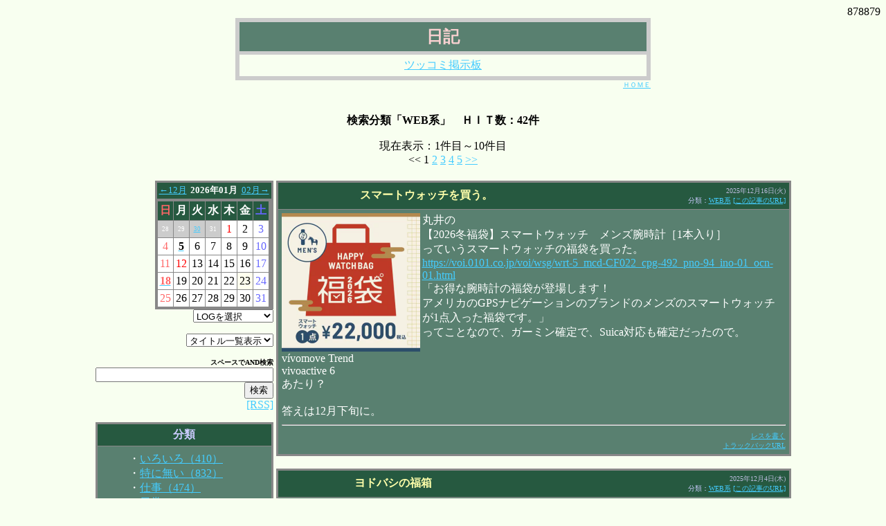

--- FILE ---
content_type: text/html
request_url: http://mwq.jp/nikkida/nik.cgi?theme_id=12
body_size: 90394
content:
<html>
<head>
<META http-equiv="Content-Type" content="text/html; charset=Shift_JIS">
<link rel="alternate" type="application/rss+xml" title="RSS 1.0" href="http://mawashimono.com/nikkida/nik.rdf">
<title>日記 </title>
<script type="text/javascript">
<!--
function quicklink(w){
  if(w == "") return;
  document.quick.url.selectedIndex = 0;
  location.href = w;
}
function quicklink2(v){
  if(v == "") return;
  document.quick2.url.selectedIndex = 0;
  location.href = v;
}
function showHide(entryID, entryLink, htmlObj) {
    extTextDivID = ('Text' + (entryID));
    extLinkDivID = ('Link' + (entryID));
    if( document.getElementById ) {
        if( document.getElementById(extTextDivID).style.display ) {
            if( entryLink != 0 ) {
                document.getElementById(extTextDivID).style.display = "block";
                document.getElementById(extLinkDivID).style.display = "none";
                htmlObj.blur();
            } else { 
                document.getElementById(extTextDivID).style.display = "none";
                document.getElementById(extLinkDivID).style.display = "block";
            }
        } else {
            location.href = entryLink;
            return true;
        }
    } else {
        location.href = entryLink;
        return true;
    }
}
function tag(St,Mt,En){
  var ind=document.form1.font_color.selectedIndex;
  var cor=document.form1.font_color.options[ind].value;
  var ind=document.form1.font_size.selectedIndex;
  var siz=document.form1.font_size.options[ind].value;
  var ind=document.form1.text_align.selectedIndex;
  var ali=document.form1.text_align.options[ind].value;
  var ind=document.form1.font_back.selectedIndex;
  var bac=document.form1.font_back.options[ind].value;
  var ind=document.form1.a_target.selectedIndex;
  var ata=document.form1.a_target.options[ind].value;
  var aur=document.form1.a_url.value;
  var sty = '';
  if (Mt) {
    if (St == "<a") {
      St += ' href=\'' + aur + '\'';
      if (ata) {
        St += ' target=\'' + ata + '\'';
      }
    } else {
      if (bac) {
        sty  += "background-color:" +bac+ ";"
      }
      if (cor) {
        sty  += "color:" +cor+ ";"
      }
      if (siz) {
        sty += "font-size:" +siz+ "px;"
      }
      if (ali) {
        sty += "text-align:" +ali+ ";"
      }
      if (document.form1.bold.checked == true) {
        sty += "font-weight:bold;"
      }
      if (document.form1.italic.checked == true) {
        sty += "font-style:italic;"
      }
      if (document.form1.underline.checked == true) {
        sty += "text-decoration:underline;"
      }
      if (document.form1.sline.checked == true) {
        sty += "text-decoration:line-through;"
      }
    }
  }
  if(document.all){ //IE
    var em = document.selection.createRange();
    var str = em.text;
    if(str) {
      em.text= St + sty + Mt + str + En;
    } else {
      // 選択が無い場合 = カーソル位置
      var tarea = document.getElementById('comment');
      tarea.focus();
      em = document.selection.createRange();
      em.text= St + sty + Mt + str + En;
    }
  } else { //Firefox
    var el=document.getElementById('comment');
    var sPos = el.selectionStart;
    var ePos = el.selectionEnd;
    var str = el.value.substring(sPos, ePos);
    var top = comment.scrollTop;
    var ste = St + sty + Mt + En;
    if(sPos != ePos) {
      el.value = el.value.substring(0, sPos) +
      St + sty + Mt + str + En
      + el.value.substr(ePos);
      comment.setSelectionRange(sPos, ePos+ste.length);
    } else {
      // 選択が無い場合 = カーソル位置
      // 参考：http://karetta.jp/article/blog/oneline/009098 //
      var before = comment.value.substring(0, sPos);
      var after = comment.value.substring(sPos, comment.value.length);
      comment.value = before + ste + after;
      comment.setSelectionRange(sPos+ste.length, ePos+ste.length);
    }
    comment.scrollTop = top;
  }
}
b_color="blue";           //枠の色
g_color="white";          //背景の色
f_size="10";             //文字サイズ
f_color="black";           //文字色
set_x=10;                //オフセットX
set_y=-20;               //オフセットY
//--------------------------------------
document.write("<div ID='tiptext'STYLE='position:absolute;border:1px solid;padding:5px;");
document.write("border-color:"+b_color+";font-size:"+f_size+"pt;background-color:"+g_color+";");
document.write("color:"+f_color+";");
document.write("display:none'></div>");
function opentext(settxt,rx,ry){
  divid="tiptext";
  if(document.all){
     d_div=document.all(divid);
     if (rx) {
        rx += set_x;
     } else {
        rx = event.clientX + document.body.scrollLeft +set_x;
     }
     if (ry){
        ry = event.clientY + document.body.scrollTop +set_y +parseInt(ry);
     } else {
        ry = event.clientY + document.body.scrollTop +set_y;
     }
  }else{
     d_div=document.getElementById(divid);
     if (rx) {
       rx += NNX + set_x;
     } else {
       rx = NNX  + set_x;
     }
     if (ry){
       ry = NNY + set_y +parseInt(ry);
     } else {
       ry = NNY + set_y;
     }
  }
  if(settxt){
     selectHide();
     d_div.style.display="block";
     d_div.style.left = rx +"px";
     d_div.style.top = ry +"px";
     d_div.innerHTML = settxt; 
  }else{
     selectShow();
     d_div.style.display="none"; 
     d_div.innerHTML = "";
  }
}

function MouseXY(NNevent){
	NNX = NNevent.pageX;
	NNY = NNevent.pageY;
}

function selectHide(){
  sellen=document.getElementsByTagName("SELECT").length;
  for (i = 0; i < sellen; i++) {
    document.getElementsByTagName("SELECT")[i].style.visibility="hidden";
  }
}
function selectShow(){
  for (i = 0; i < sellen; i++) {
    document.getElementsByTagName("SELECT")[i].style.visibility="visible";
  }
}

window.onmousemove = MouseXY;/* himajin.moo.jp */

//-->
</script>
</head>
<BODY BGCOLOR="#f8fff0" TEXT="#ffffff" LINK="#44ccFF" ALINK="#0080ff" VLINK="#88ccFF">
<center>
<div style="text-align:right;color:#000000;">878879</div>
<table bgcolor="#cccccc" width="600" border="0" cellspacing="0">
 <tr>
  <th>
<table border="0" width="100%" cellspacing="5" cellpadding="5">
 <tr bgcolor="#598070">
  <th>
<div align="center"><a href="nik.cgi" target="_self" style="text-decoration:none;"><span style="color:#f8d0d0;font-size:1.5em;">日記</span></a></div>
  </th>
 </tr>
 <tr bgcolor="#f8fff0">
  <td>
   <center><a href='http://mawashimono.com/bbs_kana/bbs.cgi'>ツッコミ掲示板</a></center> 
  </td>
 </tr>
</table>
  </th>
 </tr>
</table>
<table border="0" width="600" cellspacing="0" cellpadding="0">
 <tr>
  <td align="right"><a href="../" style="font-size:x-small;">ＨＯＭＥ</a></td>
 </tr>
</table>
<br>
<p style="color:#000000;"><span style="font-weight:bold;">検索分類「WEB系」　ＨＩＴ数：42件</span></p>
<span style="color:#000000;">現在表示：1件目～10件目</span><br>
<span style="color:#000000;">&lt;&lt; 
1 
<a href="?theme_id=12&page=1">2</a> 
<a href="?theme_id=12&page=2">3</a> 
<a href="?theme_id=12&page=3">4</a> 
<a href="?theme_id=12&page=4">5</a> 
<a href="?theme_id=12&page=1">&gt;&gt;</a> 
</span>
<br>
<br>
<table border="0" width="80%">
<tr>
<td valign="top">
<div align="right">
<table bgcolor="#888888" cellpadding="0" cellspacing="3" border="0">
<tr><td align="center" colspan="7" bgcolor="#265940">
<table width="100%">
<tr>
<td align="left" valign="bottom" nowrap><a href="nik.cgi?log=202512"><span style=" font-size:0.8em;">←12月</span></a></td>
<th width="100%" nowrap><a href="nik.cgi" style="text-decoration:none;"><span style=" font-size:0.8em; color:#ffffff;">2026年01月</span></a></th>
<td align="right" valign="bottom" nowrap><a href="nik.cgi?log=202602"><span style=" font-size:0.8em;">02月→</span></a></td>
</tr>
</table>
</td></tr>
<tr><th>
<table width="100%" border="0" cellpadding="3" cellspacing="1">
<tr bgcolor="">
<th bgcolor="#265940"><span style="color:#ff6666;font-size:1em;">日</span></th>
<th bgcolor="#265940"><span style="color:#ffffff;font-size:1em;">月</span></th>
<th bgcolor="#265940"><span style="color:#ffffff;font-size:1em;">火</span></th>
<th bgcolor="#265940"><span style="color:#ffffff;font-size:1em;">水</span></th>
<th bgcolor="#265940"><span style="color:#ffffff;font-size:1em;">木</span></th>
<th bgcolor="#265940"><span style="color:#ffffff;font-size:1em;">金</span></th>
<th bgcolor="#265940"><span style="color:#6666ff;font-size:1em;">土</span></th>
</tr>
<tr>
<td align="center" bgcolor="#cccccc"><span style="font-size:xx-small;">28</span></td>
<td align="center" bgcolor="#cccccc"><span style="font-size:xx-small;">29</span></td>
<td align="center" bgcolor="#cccccc"><a href="nik.cgi?log=202512&idc=20251230" style="font-size:xx-small;">30</a></td>
<td align="center" bgcolor="#cccccc"><span style="font-size:xx-small;">31</span></td>
<td align="center" bgcolor="#ffffff" title="元日"><span style="color:#ff0000;font-size:1em;">1</span></td>
<td align="center" bgcolor="#ffffff"><span style="color:#000000;font-size:1em;">2</span></td>
<td align="center" bgcolor="#ffffff"><span style="color:#6666ff;font-size:1em;">3</span></td>
</tr>
<tr>
<td align="center" bgcolor="#ffffff"><span style="color:#ff6666;font-size:1em;">4</span></td>
<td align="center" bgcolor="#ffffff"><a href="nik.cgi?log=202601&idc=20260105"><span style="color:#000000;font-size:1em;font-weight:bold;">5</span></a></td>
<td align="center" bgcolor="#ffffff"><span style="color:#000000;font-size:1em;">6</span></td>
<td align="center" bgcolor="#ffffff"><span style="color:#000000;font-size:1em;">7</span></td>
<td align="center" bgcolor="#ffffff"><span style="color:#000000;font-size:1em;">8</span></td>
<td align="center" bgcolor="#ffffff"><span style="color:#000000;font-size:1em;">9</span></td>
<td align="center" bgcolor="#ffffff"><span style="color:#6666ff;font-size:1em;">10</span></td>
</tr>
<tr>
<td align="center" bgcolor="#ffffff"><span style="color:#ff6666;font-size:1em;">11</span></td>
<td align="center" bgcolor="#ffffff" title="成人の日"><span style="color:#ff0000;font-size:1em;">12</span></td>
<td align="center" bgcolor="#ffffff"><span style="color:#000000;font-size:1em;">13</span></td>
<td align="center" bgcolor="#ffffff"><span style="color:#000000;font-size:1em;">14</span></td>
<td align="center" bgcolor="#ffffff"><span style="color:#000000;font-size:1em;">15</span></td>
<td align="center" bgcolor="#ffffff"><span style="color:#000000;font-size:1em;">16</span></td>
<td align="center" bgcolor="#ffffff"><span style="color:#6666ff;font-size:1em;">17</span></td>
</tr>
<tr>
<td align="center" bgcolor="#ffffff"><a href="nik.cgi?log=202601&idc=20260118"><span style="color:#ff6666;font-size:1em;font-weight:bold;">18</span></a></td>
<td align="center" bgcolor="#ffffff"><span style="color:#000000;font-size:1em;">19</span></td>
<td align="center" bgcolor="#ffffff"><span style="color:#000000;font-size:1em;">20</span></td>
<td align="center" bgcolor="#ffffff"><span style="color:#000000;font-size:1em;">21</span></td>
<td align="center" bgcolor="#ffffff"><span style="color:#000000;font-size:1em;">22</span></td>
<td align="center" bgcolor="#FFFFEE"><span style="color:#000000;font-size:1em;">23</span></td>
<td align="center" bgcolor="#ffffff"><span style="color:#6666ff;font-size:1em;">24</span></td>
</tr>
<tr>
<td align="center" bgcolor="#ffffff"><span style="color:#ff6666;font-size:1em;">25</span></td>
<td align="center" bgcolor="#ffffff"><span style="color:#000000;font-size:1em;">26</span></td>
<td align="center" bgcolor="#ffffff"><span style="color:#000000;font-size:1em;">27</span></td>
<td align="center" bgcolor="#ffffff"><span style="color:#000000;font-size:1em;">28</span></td>
<td align="center" bgcolor="#ffffff"><span style="color:#000000;font-size:1em;">29</span></td>
<td align="center" bgcolor="#ffffff"><span style="color:#000000;font-size:1em;">30</span></td>
<td align="center" bgcolor="#ffffff"><span style="color:#6666ff;font-size:1em;">31</span></td>
</tr>
</table>
</th></tr>
</table>
<form name="quick" action="nik.cgi">
<select name="url" onChange="quicklink(this.form.url.options[this.form.url.selectedIndex].value)">
<option>LOGを選択</option>
<option value="nik.cgi">最新の日記</option><option value="nik.cgi?mode=img">画像一覧</option>
<option value="nik.cgi?log=202601&view=b">2026年01月後半</option>
<option value="nik.cgi?log=202601&view=a">2026年01月前半</option>
<option value="nik.cgi?log=202512&view=b">2025年12月後半</option>
<option value="nik.cgi?log=202512&view=a">2025年12月前半</option>
<option value="nik.cgi?log=202511&view=b">2025年11月後半</option>
<option value="nik.cgi?log=202511&view=a">2025年11月前半</option>
<option value="nik.cgi?log=202510&view=a">2025年10月前半</option>
<option value="nik.cgi?log=202508&view=a">2025年08月前半</option>
<option value="nik.cgi?log=202507&view=b">2025年07月後半</option>
<option value="nik.cgi?log=202506&view=a">2025年06月前半</option>
<option value="nik.cgi?log=202505&view=b">2025年05月後半</option>
<option value="nik.cgi?log=202501&view=a">2025年01月前半</option>
<option value="nik.cgi?log=202412&view=b">2024年12月後半</option>
<option value="nik.cgi?log=202412&view=a">2024年12月前半</option>
<option value="nik.cgi?log=202410&view=b">2024年10月後半</option>
<option value="nik.cgi?log=202408&view=a">2024年08月前半</option>
<option value="nik.cgi?log=202407&view=a">2024年07月前半</option>
<option value="nik.cgi?log=202406&view=b">2024年06月後半</option>
<option value="nik.cgi?log=202405&view=b">2024年05月後半</option>
<option value="nik.cgi?log=202404&view=b">2024年04月後半</option>
<option value="nik.cgi?log=202403&view=b">2024年03月後半</option>
<option value="nik.cgi?log=202403&view=a">2024年03月前半</option>
<option value="nik.cgi?log=202312&view=b">2023年12月後半</option>
<option value="nik.cgi?log=202312&view=a">2023年12月前半</option>
<option value="nik.cgi?log=202311&view=b">2023年11月後半</option>
<option value="nik.cgi?log=202308&view=a">2023年08月前半</option>
<option value="nik.cgi?log=202307&view=b">2023年07月後半</option>
<option value="nik.cgi?log=202306&view=b">2023年06月後半</option>
<option value="nik.cgi?log=202306&view=a">2023年06月前半</option>
<option value="nik.cgi?log=202305&view=a">2023年05月前半</option>
<option value="nik.cgi?log=202303&view=b">2023年03月後半</option>
<option value="nik.cgi?log=202302&view=a">2023年02月前半</option>
<option value="nik.cgi?log=202301&view=a">2023年01月前半</option>
<option value="nik.cgi?log=202212&view=a">2022年12月前半</option>
<option value="nik.cgi?log=202211&view=a">2022年11月前半</option>
<option value="nik.cgi?log=202210&view=a">2022年10月前半</option>
<option value="nik.cgi?log=202207&view=a">2022年07月前半</option>
<option value="nik.cgi?log=202206&view=a">2022年06月前半</option>
<option value="nik.cgi?log=202205&view=b">2022年05月後半</option>
<option value="nik.cgi?log=202205&view=a">2022年05月前半</option>
<option value="nik.cgi?log=202204&view=b">2022年04月後半</option>
<option value="nik.cgi?log=202204&view=a">2022年04月前半</option>
<option value="nik.cgi?log=202203&view=b">2022年03月後半</option>
<option value="nik.cgi?log=202112&view=b">2021年12月後半</option>
<option value="nik.cgi?log=202107&view=b">2021年07月後半</option>
<option value="nik.cgi?log=202106&view=b">2021年06月後半</option>
<option value="nik.cgi?log=202102&view=a">2021年02月前半</option>
<option value="nik.cgi?log=202012&view=b">2020年12月後半</option>
<option value="nik.cgi?log=202011&view=a">2020年11月前半</option>
<option value="nik.cgi?log=202010&view=b">2020年10月後半</option>
<option value="nik.cgi?log=202009&view=b">2020年09月後半</option>
<option value="nik.cgi?log=202005&view=b">2020年05月後半</option>
<option value="nik.cgi?log=201912&view=b">2019年12月後半</option>
<option value="nik.cgi?log=201910&view=a">2019年10月前半</option>
<option value="nik.cgi?log=201908&view=a">2019年08月前半</option>
<option value="nik.cgi?log=201907&view=a">2019年07月前半</option>
<option value="nik.cgi?log=201905&view=b">2019年05月後半</option>
<option value="nik.cgi?log=201904&view=b">2019年04月後半</option>
<option value="nik.cgi?log=201901&view=a">2019年01月前半</option>
<option value="nik.cgi?log=201812&view=b">2018年12月後半</option>
<option value="nik.cgi?log=201812&view=a">2018年12月前半</option>
<option value="nik.cgi?log=201811&view=a">2018年11月前半</option>
<option value="nik.cgi?log=201810&view=a">2018年10月前半</option>
<option value="nik.cgi?log=201809&view=b">2018年09月後半</option>
<option value="nik.cgi?log=201809&view=a">2018年09月前半</option>
<option value="nik.cgi?log=201808&view=b">2018年08月後半</option>
<option value="nik.cgi?log=201808&view=a">2018年08月前半</option>
<option value="nik.cgi?log=201807&view=b">2018年07月後半</option>
<option value="nik.cgi?log=201805&view=b">2018年05月後半</option>
<option value="nik.cgi?log=201804&view=a">2018年04月前半</option>
<option value="nik.cgi?log=201802&view=b">2018年02月後半</option>
<option value="nik.cgi?log=201802&view=a">2018年02月前半</option>
<option value="nik.cgi?log=201801&view=b">2018年01月後半</option>
<option value="nik.cgi?log=201712&view=b">2017年12月後半</option>
<option value="nik.cgi?log=201712&view=a">2017年12月前半</option>
<option value="nik.cgi?log=201711&view=b">2017年11月後半</option>
<option value="nik.cgi?log=201710&view=a">2017年10月前半</option>
<option value="nik.cgi?log=201708&view=b">2017年08月後半</option>
<option value="nik.cgi?log=201706&view=b">2017年06月後半</option>
<option value="nik.cgi?log=201705&view=b">2017年05月後半</option>
<option value="nik.cgi?log=201704&view=b">2017年04月後半</option>
<option value="nik.cgi?log=201703&view=a">2017年03月前半</option>
<option value="nik.cgi?log=201702&view=b">2017年02月後半</option>
<option value="nik.cgi?log=201701&view=b">2017年01月後半</option>
<option value="nik.cgi?log=201701&view=a">2017年01月前半</option>
<option value="nik.cgi?log=201612&view=b">2016年12月後半</option>
<option value="nik.cgi?log=201612&view=a">2016年12月前半</option>
<option value="nik.cgi?log=201611&view=b">2016年11月後半</option>
<option value="nik.cgi?log=201611&view=a">2016年11月前半</option>
<option value="nik.cgi?log=201610&view=b">2016年10月後半</option>
<option value="nik.cgi?log=201610&view=a">2016年10月前半</option>
<option value="nik.cgi?log=201609&view=b">2016年09月後半</option>
<option value="nik.cgi?log=201609&view=a">2016年09月前半</option>
<option value="nik.cgi?log=201608&view=b">2016年08月後半</option>
<option value="nik.cgi?log=201608&view=a">2016年08月前半</option>
<option value="nik.cgi?log=201607&view=b">2016年07月後半</option>
<option value="nik.cgi?log=201606&view=b">2016年06月後半</option>
<option value="nik.cgi?log=201606&view=a">2016年06月前半</option>
<option value="nik.cgi?log=201605&view=b">2016年05月後半</option>
<option value="nik.cgi?log=201605&view=a">2016年05月前半</option>
<option value="nik.cgi?log=201604&view=b">2016年04月後半</option>
<option value="nik.cgi?log=201604&view=a">2016年04月前半</option>
<option value="nik.cgi?log=201603&view=b">2016年03月後半</option>
<option value="nik.cgi?log=201603&view=a">2016年03月前半</option>
<option value="nik.cgi?log=201602&view=b">2016年02月後半</option>
<option value="nik.cgi?log=201602&view=a">2016年02月前半</option>
<option value="nik.cgi?log=201601&view=b">2016年01月後半</option>
<option value="nik.cgi?log=201601&view=a">2016年01月前半</option>
<option value="nik.cgi?log=201512&view=b">2015年12月後半</option>
<option value="nik.cgi?log=201512&view=a">2015年12月前半</option>
<option value="nik.cgi?log=201511&view=b">2015年11月後半</option>
<option value="nik.cgi?log=201511&view=a">2015年11月前半</option>
<option value="nik.cgi?log=201510&view=b">2015年10月後半</option>
<option value="nik.cgi?log=201510&view=a">2015年10月前半</option>
<option value="nik.cgi?log=201509&view=b">2015年09月後半</option>
<option value="nik.cgi?log=201509&view=a">2015年09月前半</option>
<option value="nik.cgi?log=201508&view=b">2015年08月後半</option>
<option value="nik.cgi?log=201508&view=a">2015年08月前半</option>
<option value="nik.cgi?log=201507&view=b">2015年07月後半</option>
<option value="nik.cgi?log=201507&view=a">2015年07月前半</option>
<option value="nik.cgi?log=201506&view=b">2015年06月後半</option>
<option value="nik.cgi?log=201506&view=a">2015年06月前半</option>
<option value="nik.cgi?log=201505&view=b">2015年05月後半</option>
<option value="nik.cgi?log=201505&view=a">2015年05月前半</option>
<option value="nik.cgi?log=201504&view=b">2015年04月後半</option>
<option value="nik.cgi?log=201504&view=a">2015年04月前半</option>
<option value="nik.cgi?log=201503&view=b">2015年03月後半</option>
<option value="nik.cgi?log=201503&view=a">2015年03月前半</option>
<option value="nik.cgi?log=201502&view=b">2015年02月後半</option>
<option value="nik.cgi?log=201502&view=a">2015年02月前半</option>
<option value="nik.cgi?log=201501&view=b">2015年01月後半</option>
<option value="nik.cgi?log=201501&view=a">2015年01月前半</option>
<option value="nik.cgi?log=201412&view=b">2014年12月後半</option>
<option value="nik.cgi?log=201412&view=a">2014年12月前半</option>
<option value="nik.cgi?log=201411&view=b">2014年11月後半</option>
<option value="nik.cgi?log=201411&view=a">2014年11月前半</option>
<option value="nik.cgi?log=201410&view=b">2014年10月後半</option>
<option value="nik.cgi?log=201410&view=a">2014年10月前半</option>
<option value="nik.cgi?log=201409&view=b">2014年09月後半</option>
<option value="nik.cgi?log=201409&view=a">2014年09月前半</option>
<option value="nik.cgi?log=201408&view=b">2014年08月後半</option>
<option value="nik.cgi?log=201408&view=a">2014年08月前半</option>
<option value="nik.cgi?log=201407&view=b">2014年07月後半</option>
<option value="nik.cgi?log=201407&view=a">2014年07月前半</option>
<option value="nik.cgi?log=201406&view=b">2014年06月後半</option>
<option value="nik.cgi?log=201406&view=a">2014年06月前半</option>
<option value="nik.cgi?log=201405&view=b">2014年05月後半</option>
<option value="nik.cgi?log=201405&view=a">2014年05月前半</option>
<option value="nik.cgi?log=201404&view=b">2014年04月後半</option>
<option value="nik.cgi?log=201404&view=a">2014年04月前半</option>
<option value="nik.cgi?log=201403&view=b">2014年03月後半</option>
<option value="nik.cgi?log=201403&view=a">2014年03月前半</option>
<option value="nik.cgi?log=201402&view=b">2014年02月後半</option>
<option value="nik.cgi?log=201402&view=a">2014年02月前半</option>
<option value="nik.cgi?log=201401&view=b">2014年01月後半</option>
<option value="nik.cgi?log=201401&view=a">2014年01月前半</option>
<option value="nik.cgi?log=201312&view=b">2013年12月後半</option>
<option value="nik.cgi?log=201312&view=a">2013年12月前半</option>
<option value="nik.cgi?log=201311&view=b">2013年11月後半</option>
<option value="nik.cgi?log=201311&view=a">2013年11月前半</option>
<option value="nik.cgi?log=201310&view=b">2013年10月後半</option>
<option value="nik.cgi?log=201310&view=a">2013年10月前半</option>
<option value="nik.cgi?log=201309&view=b">2013年09月後半</option>
<option value="nik.cgi?log=201309&view=a">2013年09月前半</option>
<option value="nik.cgi?log=201308&view=b">2013年08月後半</option>
<option value="nik.cgi?log=201308&view=a">2013年08月前半</option>
<option value="nik.cgi?log=201307&view=b">2013年07月後半</option>
<option value="nik.cgi?log=201307&view=a">2013年07月前半</option>
<option value="nik.cgi?log=201306&view=b">2013年06月後半</option>
<option value="nik.cgi?log=201306&view=a">2013年06月前半</option>
<option value="nik.cgi?log=201305&view=b">2013年05月後半</option>
<option value="nik.cgi?log=201305&view=a">2013年05月前半</option>
<option value="nik.cgi?log=201304&view=b">2013年04月後半</option>
<option value="nik.cgi?log=201304&view=a">2013年04月前半</option>
<option value="nik.cgi?log=201303&view=b">2013年03月後半</option>
<option value="nik.cgi?log=201303&view=a">2013年03月前半</option>
<option value="nik.cgi?log=201302&view=b">2013年02月後半</option>
<option value="nik.cgi?log=201302&view=a">2013年02月前半</option>
<option value="nik.cgi?log=201301&view=b">2013年01月後半</option>
<option value="nik.cgi?log=201301&view=a">2013年01月前半</option>
<option value="nik.cgi?log=201212&view=b">2012年12月後半</option>
<option value="nik.cgi?log=201212&view=a">2012年12月前半</option>
<option value="nik.cgi?log=201211&view=b">2012年11月後半</option>
<option value="nik.cgi?log=201211&view=a">2012年11月前半</option>
<option value="nik.cgi?log=201210&view=b">2012年10月後半</option>
<option value="nik.cgi?log=201210&view=a">2012年10月前半</option>
<option value="nik.cgi?log=201209&view=b">2012年09月後半</option>
<option value="nik.cgi?log=201209&view=a">2012年09月前半</option>
<option value="nik.cgi?log=201208&view=b">2012年08月後半</option>
<option value="nik.cgi?log=201208&view=a">2012年08月前半</option>
<option value="nik.cgi?log=201207&view=b">2012年07月後半</option>
<option value="nik.cgi?log=201207&view=a">2012年07月前半</option>
<option value="nik.cgi?log=201206&view=b">2012年06月後半</option>
<option value="nik.cgi?log=201206&view=a">2012年06月前半</option>
<option value="nik.cgi?log=201205&view=b">2012年05月後半</option>
<option value="nik.cgi?log=201205&view=a">2012年05月前半</option>
<option value="nik.cgi?log=201204&view=b">2012年04月後半</option>
<option value="nik.cgi?log=201204&view=a">2012年04月前半</option>
<option value="nik.cgi?log=201203&view=b">2012年03月後半</option>
<option value="nik.cgi?log=201203&view=a">2012年03月前半</option>
<option value="nik.cgi?log=201202&view=b">2012年02月後半</option>
<option value="nik.cgi?log=201202&view=a">2012年02月前半</option>
<option value="nik.cgi?log=201201&view=b">2012年01月後半</option>
<option value="nik.cgi?log=201201&view=a">2012年01月前半</option>
<option value="nik.cgi?log=201112&view=b">2011年12月後半</option>
<option value="nik.cgi?log=201112&view=a">2011年12月前半</option>
<option value="nik.cgi?log=201111&view=b">2011年11月後半</option>
<option value="nik.cgi?log=201111&view=a">2011年11月前半</option>
<option value="nik.cgi?log=201110&view=b">2011年10月後半</option>
<option value="nik.cgi?log=201110&view=a">2011年10月前半</option>
<option value="nik.cgi?log=201109&view=b">2011年09月後半</option>
<option value="nik.cgi?log=201109&view=a">2011年09月前半</option>
<option value="nik.cgi?log=201108&view=b">2011年08月後半</option>
<option value="nik.cgi?log=201108&view=a">2011年08月前半</option>
<option value="nik.cgi?log=201107&view=b">2011年07月後半</option>
<option value="nik.cgi?log=201107&view=a">2011年07月前半</option>
<option value="nik.cgi?log=201106&view=b">2011年06月後半</option>
<option value="nik.cgi?log=201106&view=a">2011年06月前半</option>
<option value="nik.cgi?log=201105&view=b">2011年05月後半</option>
<option value="nik.cgi?log=201105&view=a">2011年05月前半</option>
<option value="nik.cgi?log=201104&view=b">2011年04月後半</option>
<option value="nik.cgi?log=201104&view=a">2011年04月前半</option>
<option value="nik.cgi?log=201103&view=b">2011年03月後半</option>
<option value="nik.cgi?log=201103&view=a">2011年03月前半</option>
<option value="nik.cgi?log=201102&view=b">2011年02月後半</option>
<option value="nik.cgi?log=201102&view=a">2011年02月前半</option>
<option value="nik.cgi?log=201101&view=b">2011年01月後半</option>
<option value="nik.cgi?log=201101&view=a">2011年01月前半</option>
<option value="nik.cgi?log=201012&view=b">2010年12月後半</option>
<option value="nik.cgi?log=201012&view=a">2010年12月前半</option>
<option value="nik.cgi?log=201011&view=b">2010年11月後半</option>
<option value="nik.cgi?log=201011&view=a">2010年11月前半</option>
<option value="nik.cgi?log=201010&view=b">2010年10月後半</option>
<option value="nik.cgi?log=201010&view=a">2010年10月前半</option>
<option value="nik.cgi?log=201009&view=b">2010年09月後半</option>
<option value="nik.cgi?log=201009&view=a">2010年09月前半</option>
<option value="nik.cgi?log=201008&view=b">2010年08月後半</option>
<option value="nik.cgi?log=201008&view=a">2010年08月前半</option>
<option value="nik.cgi?log=201007&view=b">2010年07月後半</option>
<option value="nik.cgi?log=201007&view=a">2010年07月前半</option>
<option value="nik.cgi?log=201006&view=b">2010年06月後半</option>
<option value="nik.cgi?log=201006&view=a">2010年06月前半</option>
<option value="nik.cgi?log=201005&view=b">2010年05月後半</option>
<option value="nik.cgi?log=201005&view=a">2010年05月前半</option>
<option value="nik.cgi?log=201004&view=b">2010年04月後半</option>
<option value="nik.cgi?log=201004&view=a">2010年04月前半</option>
<option value="nik.cgi?log=201003&view=b">2010年03月後半</option>
<option value="nik.cgi?log=201003&view=a">2010年03月前半</option>
<option value="nik.cgi?log=201002&view=b">2010年02月後半</option>
<option value="nik.cgi?log=201002&view=a">2010年02月前半</option>
<option value="nik.cgi?log=201001&view=b">2010年01月後半</option>
<option value="nik.cgi?log=201001&view=a">2010年01月前半</option>
<option value="nik.cgi?log=200912&view=b">2009年12月後半</option>
<option value="nik.cgi?log=200912&view=a">2009年12月前半</option>
<option value="nik.cgi?log=200911&view=b">2009年11月後半</option>
<option value="nik.cgi?log=200911&view=a">2009年11月前半</option>
<option value="nik.cgi?log=200910&view=b">2009年10月後半</option>
<option value="nik.cgi?log=200910&view=a">2009年10月前半</option>
<option value="nik.cgi?log=200909&view=b">2009年09月後半</option>
<option value="nik.cgi?log=200909&view=a">2009年09月前半</option>
<option value="nik.cgi?log=200908&view=b">2009年08月後半</option>
<option value="nik.cgi?log=200908&view=a">2009年08月前半</option>
<option value="nik.cgi?log=200907&view=b">2009年07月後半</option>
<option value="nik.cgi?log=200907&view=a">2009年07月前半</option>
<option value="nik.cgi?log=200906&view=b">2009年06月後半</option>
<option value="nik.cgi?log=200906&view=a">2009年06月前半</option>
<option value="nik.cgi?log=200905&view=b">2009年05月後半</option>
<option value="nik.cgi?log=200905&view=a">2009年05月前半</option>
<option value="nik.cgi?log=200904&view=b">2009年04月後半</option>
<option value="nik.cgi?log=200904&view=a">2009年04月前半</option>
<option value="nik.cgi?log=200903&view=b">2009年03月後半</option>
<option value="nik.cgi?log=200903&view=a">2009年03月前半</option>
<option value="nik.cgi?log=200902&view=b">2009年02月後半</option>
<option value="nik.cgi?log=200902&view=a">2009年02月前半</option>
<option value="nik.cgi?log=200901&view=b">2009年01月後半</option>
<option value="nik.cgi?log=200901&view=a">2009年01月前半</option>
<option value="nik.cgi?log=200812&view=b">2008年12月後半</option>
<option value="nik.cgi?log=200812&view=a">2008年12月前半</option>
<option value="nik.cgi?log=200811&view=b">2008年11月後半</option>
<option value="nik.cgi?log=200811&view=a">2008年11月前半</option>
<option value="nik.cgi?log=200810&view=b">2008年10月後半</option>
<option value="nik.cgi?log=200810&view=a">2008年10月前半</option>
<option value="nik.cgi?log=200809&view=b">2008年09月後半</option>
<option value="nik.cgi?log=200809&view=a">2008年09月前半</option>
<option value="nik.cgi?log=200808&view=b">2008年08月後半</option>
<option value="nik.cgi?log=200808&view=a">2008年08月前半</option>
<option value="nik.cgi?log=200807&view=b">2008年07月後半</option>
<option value="nik.cgi?log=200807&view=a">2008年07月前半</option>
<option value="nik.cgi?log=200806&view=b">2008年06月後半</option>
<option value="nik.cgi?log=200806&view=a">2008年06月前半</option>
<option value="nik.cgi?log=200805&view=b">2008年05月後半</option>
<option value="nik.cgi?log=200805&view=a">2008年05月前半</option>
<option value="nik.cgi?log=200804&view=b">2008年04月後半</option>
<option value="nik.cgi?log=200804&view=a">2008年04月前半</option>
<option value="nik.cgi?log=200803&view=b">2008年03月後半</option>
<option value="nik.cgi?log=200803&view=a">2008年03月前半</option>
<option value="nik.cgi?log=200802&view=b">2008年02月後半</option>
<option value="nik.cgi?log=200802&view=a">2008年02月前半</option>
<option value="nik.cgi?log=200801&view=b">2008年01月後半</option>
<option value="nik.cgi?log=200801&view=a">2008年01月前半</option>
<option value="nik.cgi?log=200712&view=b">2007年12月後半</option>
<option value="nik.cgi?log=200712&view=a">2007年12月前半</option>
<option value="nik.cgi?log=200711&view=b">2007年11月後半</option>
<option value="nik.cgi?log=200711&view=a">2007年11月前半</option>
<option value="nik.cgi?log=200710&view=b">2007年10月後半</option>
<option value="nik.cgi?log=200710&view=a">2007年10月前半</option>
<option value="nik.cgi?log=200709&view=b">2007年09月後半</option>
<option value="nik.cgi?log=200709&view=a">2007年09月前半</option>
<option value="nik.cgi?log=200708&view=b">2007年08月後半</option>
<option value="nik.cgi?log=200708&view=a">2007年08月前半</option>
<option value="nik.cgi?log=200707&view=b">2007年07月後半</option>
<option value="nik.cgi?log=200707&view=a">2007年07月前半</option>
<option value="nik.cgi?log=200706&view=b">2007年06月後半</option>
<option value="nik.cgi?log=200706&view=a">2007年06月前半</option>
<option value="nik.cgi?log=200705&view=b">2007年05月後半</option>
<option value="nik.cgi?log=200705&view=a">2007年05月前半</option>
<option value="nik.cgi?log=200704&view=b">2007年04月後半</option>
<option value="nik.cgi?log=200704&view=a">2007年04月前半</option>
<option value="nik.cgi?log=200703&view=b">2007年03月後半</option>
<option value="nik.cgi?log=200703&view=a">2007年03月前半</option>
<option value="nik.cgi?log=200702&view=b">2007年02月後半</option>
<option value="nik.cgi?log=200702&view=a">2007年02月前半</option>
<option value="nik.cgi?log=200701&view=b">2007年01月後半</option>
<option value="nik.cgi?log=200701&view=a">2007年01月前半</option>
<option value="nik.cgi?log=200612&view=b">2006年12月後半</option>
<option value="nik.cgi?log=200612&view=a">2006年12月前半</option>
<option value="nik.cgi?log=200611&view=b">2006年11月後半</option>
<option value="nik.cgi?log=200611&view=a">2006年11月前半</option>
<option value="nik.cgi?log=200610&view=b">2006年10月後半</option>
<option value="nik.cgi?log=200610&view=a">2006年10月前半</option>
<option value="nik.cgi?log=200609&view=b">2006年09月後半</option>
<option value="nik.cgi?log=200609&view=a">2006年09月前半</option>
<option value="nik.cgi?log=200608&view=b">2006年08月後半</option>
<option value="nik.cgi?log=200608&view=a">2006年08月前半</option>
<option value="nik.cgi?log=200607&view=b">2006年07月後半</option>
<option value="nik.cgi?log=200607&view=a">2006年07月前半</option>
<option value="nik.cgi?log=200606&view=b">2006年06月後半</option>
<option value="nik.cgi?log=200606&view=a">2006年06月前半</option>
<option value="nik.cgi?log=200605&view=b">2006年05月後半</option>
<option value="nik.cgi?log=200605&view=a">2006年05月前半</option>
<option value="nik.cgi?log=200604&view=b">2006年04月後半</option>
<option value="nik.cgi?log=200604&view=a">2006年04月前半</option>
<option value="nik.cgi?log=200603&view=b">2006年03月後半</option>
<option value="nik.cgi?log=200603&view=a">2006年03月前半</option>
<option value="nik.cgi?log=200602&view=b">2006年02月後半</option>
<option value="nik.cgi?log=200602&view=a">2006年02月前半</option>
<option value="nik.cgi?log=200601&view=b">2006年01月後半</option>
<option value="nik.cgi?log=200601&view=a">2006年01月前半</option>
<option value="nik.cgi?log=200512&view=b">2005年12月後半</option>
<option value="nik.cgi?log=200512&view=a">2005年12月前半</option>
<option value="nik.cgi?log=200511&view=b">2005年11月後半</option>
<option value="nik.cgi?log=200511&view=a">2005年11月前半</option>
<option value="nik.cgi?log=200510&view=b">2005年10月後半</option>
<option value="nik.cgi?log=200510&view=a">2005年10月前半</option>
<option value="nik.cgi?log=200509&view=b">2005年09月後半</option>
<option value="nik.cgi?log=200509&view=a">2005年09月前半</option>
<option value="nik.cgi?log=200508&view=b">2005年08月後半</option>
<option value="nik.cgi?log=200508&view=a">2005年08月前半</option>
<option value="nik.cgi?log=200507&view=b">2005年07月後半</option>
<option value="nik.cgi?log=200507&view=a">2005年07月前半</option>
<option value="nik.cgi?log=200506&view=b">2005年06月後半</option>
<option value="nik.cgi?log=200506&view=a">2005年06月前半</option>
<option value="nik.cgi?log=200505&view=b">2005年05月後半</option>
<option value="nik.cgi?log=200505&view=a">2005年05月前半</option>
<option value="nik.cgi?log=200504&view=b">2005年04月後半</option>
<option value="nik.cgi?log=200504&view=a">2005年04月前半</option>
<option value="nik.cgi?log=200503&view=b">2005年03月後半</option>
<option value="nik.cgi?log=200503&view=a">2005年03月前半</option>
<option value="nik.cgi?log=200502&view=b">2005年02月後半</option>
<option value="nik.cgi?log=200502&view=a">2005年02月前半</option>
<option value="nik.cgi?log=200501&view=b">2005年01月後半</option>
<option value="nik.cgi?log=200501&view=a">2005年01月前半</option>
<option value="nik.cgi?log=200412&view=b">2004年12月後半</option>
<option value="nik.cgi?log=200412&view=a">2004年12月前半</option>
<option value="nik.cgi?log=200411&view=b">2004年11月後半</option>
<option value="nik.cgi?log=200411&view=a">2004年11月前半</option>
<option value="nik.cgi?log=200410&view=b">2004年10月後半</option>
<option value="nik.cgi?log=200410&view=a">2004年10月前半</option>
<option value="nik.cgi?log=200409&view=b">2004年09月後半</option>
<option value="nik.cgi?log=200409&view=a">2004年09月前半</option>
<option value="nik.cgi?log=200408&view=b">2004年08月後半</option>
<option value="nik.cgi?log=200408&view=a">2004年08月前半</option>
<option value="nik.cgi?log=200407&view=b">2004年07月後半</option>
<option value="nik.cgi?log=200407&view=a">2004年07月前半</option>
<option value="nik.cgi?log=200406&view=b">2004年06月後半</option>
<option value="nik.cgi?log=200406&view=a">2004年06月前半</option>
<option value="nik.cgi?log=200405&view=b">2004年05月後半</option>
<option value="nik.cgi?log=200405&view=a">2004年05月前半</option>
<option value="nik.cgi?log=200404&view=b">2004年04月後半</option>
<option value="nik.cgi?log=200404&view=a">2004年04月前半</option>
<option value="nik.cgi?log=200403&view=b">2004年03月後半</option>
<option value="nik.cgi?log=200403&view=a">2004年03月前半</option>
<option value="nik.cgi?log=200402&view=b">2004年02月後半</option>
<option value="nik.cgi?log=200402&view=a">2004年02月前半</option>
<option value="nik.cgi?log=200401&view=b">2004年01月後半</option>
<option value="nik.cgi?log=200401&view=a">2004年01月前半</option>
<option value="nik.cgi?log=200312&view=b">2003年12月後半</option>
<option value="nik.cgi?log=200312&view=a">2003年12月前半</option>
<option value="nik.cgi?log=200311&view=b">2003年11月後半</option>
<option value="nik.cgi?log=200311&view=a">2003年11月前半</option>
<option value="nik.cgi?log=200310&view=b">2003年10月後半</option>
<option value="nik.cgi?log=200310&view=a">2003年10月前半</option>
<option value="nik.cgi?log=200309&view=b">2003年09月後半</option>
<option value="nik.cgi?log=200309&view=a">2003年09月前半</option>
<option value="nik.cgi?log=200308&view=b">2003年08月後半</option>
<option value="nik.cgi?log=200308&view=a">2003年08月前半</option>
<option value="nik.cgi?log=200307&view=b">2003年07月後半</option>
<option value="nik.cgi?log=200307&view=a">2003年07月前半</option>
<option value="nik.cgi?log=200306&view=b">2003年06月後半</option>
<option value="nik.cgi?log=200306&view=a">2003年06月前半</option>
<option value="nik.cgi?log=200305&view=b">2003年05月後半</option>
<option value="nik.cgi?log=200305&view=a">2003年05月前半</option>
<option value="nik.cgi?log=200304&view=b">2003年04月後半</option>
<option value="nik.cgi?log=200304&view=a">2003年04月前半</option>
<option value="nik.cgi?log=200303&view=b">2003年03月後半</option>
<option value="nik.cgi?log=200303&view=a">2003年03月前半</option>
<option value="nik.cgi?log=200302&view=b">2003年02月後半</option>
<option value="nik.cgi?log=200302&view=a">2003年02月前半</option>
<option value="nik.cgi?log=200301&view=b">2003年01月後半</option>
<option value="nik.cgi?log=200301&view=a">2003年01月前半</option>
<option value="nik.cgi?log=200212&view=b">2002年12月後半</option>
<option value="nik.cgi?log=200212&view=a">2002年12月前半</option>
<option value="nik.cgi?log=200211&view=b">2002年11月後半</option>
<option value="nik.cgi?log=200211&view=a">2002年11月前半</option>
<option value="nik.cgi?log=200210&view=b">2002年10月後半</option>
<option value="nik.cgi?log=200210&view=a">2002年10月前半</option>
<option value="nik.cgi?log=200209&view=b">2002年09月後半</option>
<option value="nik.cgi?log=200209&view=a">2002年09月前半</option>
<option value="nik.cgi?log=200208&view=b">2002年08月後半</option>
<option value="nik.cgi?log=200208&view=a">2002年08月前半</option>
<option value="nik.cgi?log=200207&view=b">2002年07月後半</option>
<option value="nik.cgi?log=200207&view=a">2002年07月前半</option>
<option value="nik.cgi?log=200206&view=b">2002年06月後半</option>
<option value="nik.cgi?log=200206&view=a">2002年06月前半</option>
<option value="nik.cgi?log=200205&view=b">2002年05月後半</option>
<option value="nik.cgi?log=200205&view=a">2002年05月前半</option>
<option value="nik.cgi?log=200204&view=b">2002年04月後半</option>
<option value="nik.cgi?log=200204&view=a">2002年04月前半</option>
<option value="nik.cgi?log=200203&view=b">2002年03月後半</option>
<option value="nik.cgi?log=200203&view=a">2002年03月前半</option>
<option value="nik.cgi?log=200202&view=b">2002年02月後半</option>
<option value="nik.cgi?log=200202&view=a">2002年02月前半</option>
<option value="nik.cgi?log=200201&view=b">2002年01月後半</option>
<option value="nik.cgi?log=200201&view=a">2002年01月前半</option>
<option value="nik.cgi?log=200112&view=b">2001年12月後半</option>
<option value="nik.cgi?log=200112&view=a">2001年12月前半</option>
<option value="nik.cgi?log=200111&view=b">2001年11月後半</option>
<option value="nik.cgi?log=200111&view=a">2001年11月前半</option>
<option value="nik.cgi?log=200110&view=b">2001年10月後半</option>
<option value="nik.cgi?log=200110&view=a">2001年10月前半</option>
<option value="nik.cgi?log=200109&view=b">2001年09月後半</option>
<option value="nik.cgi?log=200109&view=a">2001年09月前半</option>
<option value="nik.cgi?log=200108&view=b">2001年08月後半</option>
<option value="nik.cgi?log=200108&view=a">2001年08月前半</option>
<option value="nik.cgi?log=200107&view=b">2001年07月後半</option>
<option value="nik.cgi?log=200107&view=a">2001年07月前半</option>
<option value="nik.cgi?log=200106&view=b">2001年06月後半</option>
<option value="nik.cgi?log=200106&view=a">2001年06月前半</option>
<option value="nik.cgi?log=200105&view=b">2001年05月後半</option>
<option value="nik.cgi?log=200105&view=a">2001年05月前半</option>
<option value="nik.cgi?log=200104&view=b">2001年04月後半</option>
<option value="nik.cgi?log=200104&view=a">2001年04月前半</option>
<option value="nik.cgi?log=200103&view=b">2001年03月後半</option>
<option value="nik.cgi?log=200103&view=a">2001年03月前半</option>
<option value="nik.cgi?log=200102&view=b">2001年02月後半</option>
<option value="nik.cgi?log=200102&view=a">2001年02月前半</option>
<option value="nik.cgi?log=200101&view=b">2001年01月後半</option>
<option value="nik.cgi?log=200101&view=a">2001年01月前半</option>
<option value="nik.cgi?log=200012&view=b">2000年12月後半</option>
<option value="nik.cgi?log=200012&view=a">2000年12月前半</option>
<option value="nik.cgi?log=200011&view=b">2000年11月後半</option>
<option value="nik.cgi?log=200011&view=a">2000年11月前半</option>
<option value="nik.cgi?log=200010&view=b">2000年10月後半</option>
<option value="nik.cgi?log=200010&view=a">2000年10月前半</option>
<option value="nik.cgi?log=200009&view=b">2000年09月後半</option>
<option value="nik.cgi?log=200009&view=a">2000年09月前半</option>
<option value="nik.cgi?log=200008&view=b">2000年08月後半</option>
<option value="nik.cgi?log=200008&view=a">2000年08月前半</option>
<option value="nik.cgi?log=200007&view=b">2000年07月後半</option>
<option value="nik.cgi?log=200007&view=a">2000年07月前半</option>
<option value="nik.cgi?log=200006&view=b">2000年06月後半</option>
<option value="nik.cgi?log=200006&view=a">2000年06月前半</option>
<option value="nik.cgi?log=200005&view=b">2000年05月後半</option>
<option value="nik.cgi?log=200005&view=a">2000年05月前半</option>
<option value="nik.cgi?log=200004&view=b">2000年04月後半</option>
<option value="nik.cgi?log=200004&view=a">2000年04月前半</option>
<option value="nik.cgi?log=200003&view=b">2000年03月後半</option>
<option value="nik.cgi?log=200003&view=a">2000年03月前半</option>
<option value="nik.cgi?log=200002&view=b">2000年02月後半</option>
<option value="nik.cgi?log=200002&view=a">2000年02月前半</option>
<option value="nik.cgi?log=200001&view=b">2000年01月後半</option>
<option value="nik.cgi?log=200001&view=a">2000年01月前半</option>
<option value="nik.cgi?log=199907&view=a">1999年07月前半</option>
<option value="nik.cgi?log=199906&view=b">1999年06月後半</option>
<option value="nik.cgi?log=199906&view=a">1999年06月前半</option>
<option value="nik.cgi?log=199905&view=b">1999年05月後半</option>
<option value="nik.cgi?log=199905&view=a">1999年05月前半</option>
<option value="nik.cgi?log=199904&view=b">1999年04月後半</option>
<option value="nik.cgi?log=199904&view=a">1999年04月前半</option>
<option value="nik.cgi?log=199903&view=b">1999年03月後半</option>
<option value="nik.cgi?log=199903&view=a">1999年03月前半</option>
<option value="nik.cgi?log=199902&view=b">1999年02月後半</option>
<option value="nik.cgi?log=199902&view=a">1999年02月前半</option>
<option value="nik.cgi?log=199901&view=b">1999年01月後半</option>
<option value="nik.cgi?log=199901&view=a">1999年01月前半</option>
<option value="nik.cgi?log=199812&view=b">1998年12月後半</option>
<option value="nik.cgi?log=199812&view=a">1998年12月前半</option>
<option value="nik.cgi?log=199811&view=b">1998年11月後半</option>
<option value="nik.cgi?log=199811&view=a">1998年11月前半</option>
<option value="nik.cgi?log=199810&view=b">1998年10月後半</option>
<option value="nik.cgi?log=199810&view=a">1998年10月前半</option>
<option value="nik.cgi?log=199809&view=b">1998年09月後半</option>
<option value="nik.cgi?log=199809&view=a">1998年09月前半</option>
<option value="nik.cgi?log=199808&view=b">1998年08月後半</option>
<option value="nik.cgi?log=199808&view=a">1998年08月前半</option>
<option value="nik.cgi?log=199807&view=b">1998年07月後半</option>
<option value="nik.cgi?log=199807&view=a">1998年07月前半</option>
<option value="nik.cgi?log=199806&view=b">1998年06月後半</option>
<option value="nik.cgi?log=199806&view=a">1998年06月前半</option>
<option value="nik.cgi?log=199805&view=b">1998年05月後半</option>
<option value="nik.cgi?log=199805&view=a">1998年05月前半</option>
<option value="nik.cgi?log=199804&view=b">1998年04月後半</option>
</select>
</form>
<form name="quick2" action="nik.cgi">
<select name="url" onChange="quicklink2(this.form.url.options[this.form.url.selectedIndex].value)">
<option>タイトル一覧表示</option>
<option value="nik.cgi?mode=9&log=202601">
2026年01月</option>
<option value="nik.cgi?mode=9&log=202512">
2025年12月</option>
<option value="nik.cgi?mode=9&log=202511">
2025年11月</option>
<option value="nik.cgi?mode=9&log=202510">
2025年10月</option>
<option value="nik.cgi?mode=9&log=202508">
2025年08月</option>
<option value="nik.cgi?mode=9&log=202507">
2025年07月</option>
<option value="nik.cgi?mode=9&log=202506">
2025年06月</option>
<option value="nik.cgi?mode=9&log=202505">
2025年05月</option>
<option value="nik.cgi?mode=9&log=202501">
2025年01月</option>
<option value="nik.cgi?mode=9&log=202412">
2024年12月</option>
<option value="nik.cgi?mode=9&log=202410">
2024年10月</option>
<option value="nik.cgi?mode=9&log=202408">
2024年08月</option>
<option value="nik.cgi?mode=9&log=202407">
2024年07月</option>
<option value="nik.cgi?mode=9&log=202406">
2024年06月</option>
<option value="nik.cgi?mode=9&log=202405">
2024年05月</option>
<option value="nik.cgi?mode=9&log=202404">
2024年04月</option>
<option value="nik.cgi?mode=9&log=202403">
2024年03月</option>
<option value="nik.cgi?mode=9&log=202312">
2023年12月</option>
<option value="nik.cgi?mode=9&log=202311">
2023年11月</option>
<option value="nik.cgi?mode=9&log=202308">
2023年08月</option>
<option value="nik.cgi?mode=9&log=202307">
2023年07月</option>
<option value="nik.cgi?mode=9&log=202306">
2023年06月</option>
<option value="nik.cgi?mode=9&log=202305">
2023年05月</option>
<option value="nik.cgi?mode=9&log=202303">
2023年03月</option>
<option value="nik.cgi?mode=9&log=202302">
2023年02月</option>
<option value="nik.cgi?mode=9&log=202301">
2023年01月</option>
<option value="nik.cgi?mode=9&log=202212">
2022年12月</option>
<option value="nik.cgi?mode=9&log=202211">
2022年11月</option>
<option value="nik.cgi?mode=9&log=202210">
2022年10月</option>
<option value="nik.cgi?mode=9&log=202207">
2022年07月</option>
<option value="nik.cgi?mode=9&log=202206">
2022年06月</option>
<option value="nik.cgi?mode=9&log=202205">
2022年05月</option>
<option value="nik.cgi?mode=9&log=202204">
2022年04月</option>
<option value="nik.cgi?mode=9&log=202203">
2022年03月</option>
<option value="nik.cgi?mode=9&log=202112">
2021年12月</option>
<option value="nik.cgi?mode=9&log=202107">
2021年07月</option>
<option value="nik.cgi?mode=9&log=202106">
2021年06月</option>
<option value="nik.cgi?mode=9&log=202102">
2021年02月</option>
<option value="nik.cgi?mode=9&log=202012">
2020年12月</option>
<option value="nik.cgi?mode=9&log=202011">
2020年11月</option>
<option value="nik.cgi?mode=9&log=202010">
2020年10月</option>
<option value="nik.cgi?mode=9&log=202009">
2020年09月</option>
<option value="nik.cgi?mode=9&log=202005">
2020年05月</option>
<option value="nik.cgi?mode=9&log=201912">
2019年12月</option>
<option value="nik.cgi?mode=9&log=201910">
2019年10月</option>
<option value="nik.cgi?mode=9&log=201908">
2019年08月</option>
<option value="nik.cgi?mode=9&log=201907">
2019年07月</option>
<option value="nik.cgi?mode=9&log=201905">
2019年05月</option>
<option value="nik.cgi?mode=9&log=201904">
2019年04月</option>
<option value="nik.cgi?mode=9&log=201901">
2019年01月</option>
<option value="nik.cgi?mode=9&log=201812">
2018年12月</option>
<option value="nik.cgi?mode=9&log=201811">
2018年11月</option>
<option value="nik.cgi?mode=9&log=201810">
2018年10月</option>
<option value="nik.cgi?mode=9&log=201809">
2018年09月</option>
<option value="nik.cgi?mode=9&log=201808">
2018年08月</option>
<option value="nik.cgi?mode=9&log=201807">
2018年07月</option>
<option value="nik.cgi?mode=9&log=201805">
2018年05月</option>
<option value="nik.cgi?mode=9&log=201804">
2018年04月</option>
<option value="nik.cgi?mode=9&log=201802">
2018年02月</option>
<option value="nik.cgi?mode=9&log=201801">
2018年01月</option>
<option value="nik.cgi?mode=9&log=201712">
2017年12月</option>
<option value="nik.cgi?mode=9&log=201711">
2017年11月</option>
<option value="nik.cgi?mode=9&log=201710">
2017年10月</option>
<option value="nik.cgi?mode=9&log=201708">
2017年08月</option>
<option value="nik.cgi?mode=9&log=201706">
2017年06月</option>
<option value="nik.cgi?mode=9&log=201705">
2017年05月</option>
<option value="nik.cgi?mode=9&log=201704">
2017年04月</option>
<option value="nik.cgi?mode=9&log=201703">
2017年03月</option>
<option value="nik.cgi?mode=9&log=201702">
2017年02月</option>
<option value="nik.cgi?mode=9&log=201701">
2017年01月</option>
<option value="nik.cgi?mode=9&log=201612">
2016年12月</option>
<option value="nik.cgi?mode=9&log=201611">
2016年11月</option>
<option value="nik.cgi?mode=9&log=201610">
2016年10月</option>
<option value="nik.cgi?mode=9&log=201609">
2016年09月</option>
<option value="nik.cgi?mode=9&log=201608">
2016年08月</option>
<option value="nik.cgi?mode=9&log=201607">
2016年07月</option>
<option value="nik.cgi?mode=9&log=201606">
2016年06月</option>
<option value="nik.cgi?mode=9&log=201605">
2016年05月</option>
<option value="nik.cgi?mode=9&log=201604">
2016年04月</option>
<option value="nik.cgi?mode=9&log=201603">
2016年03月</option>
<option value="nik.cgi?mode=9&log=201602">
2016年02月</option>
<option value="nik.cgi?mode=9&log=201601">
2016年01月</option>
<option value="nik.cgi?mode=9&log=201512">
2015年12月</option>
<option value="nik.cgi?mode=9&log=201511">
2015年11月</option>
<option value="nik.cgi?mode=9&log=201510">
2015年10月</option>
<option value="nik.cgi?mode=9&log=201509">
2015年09月</option>
<option value="nik.cgi?mode=9&log=201508">
2015年08月</option>
<option value="nik.cgi?mode=9&log=201507">
2015年07月</option>
<option value="nik.cgi?mode=9&log=201506">
2015年06月</option>
<option value="nik.cgi?mode=9&log=201505">
2015年05月</option>
<option value="nik.cgi?mode=9&log=201504">
2015年04月</option>
<option value="nik.cgi?mode=9&log=201503">
2015年03月</option>
<option value="nik.cgi?mode=9&log=201502">
2015年02月</option>
<option value="nik.cgi?mode=9&log=201501">
2015年01月</option>
<option value="nik.cgi?mode=9&log=201412">
2014年12月</option>
<option value="nik.cgi?mode=9&log=201411">
2014年11月</option>
<option value="nik.cgi?mode=9&log=201410">
2014年10月</option>
<option value="nik.cgi?mode=9&log=201409">
2014年09月</option>
<option value="nik.cgi?mode=9&log=201408">
2014年08月</option>
<option value="nik.cgi?mode=9&log=201407">
2014年07月</option>
<option value="nik.cgi?mode=9&log=201406">
2014年06月</option>
<option value="nik.cgi?mode=9&log=201405">
2014年05月</option>
<option value="nik.cgi?mode=9&log=201404">
2014年04月</option>
<option value="nik.cgi?mode=9&log=201403">
2014年03月</option>
<option value="nik.cgi?mode=9&log=201402">
2014年02月</option>
<option value="nik.cgi?mode=9&log=201401">
2014年01月</option>
<option value="nik.cgi?mode=9&log=201312">
2013年12月</option>
<option value="nik.cgi?mode=9&log=201311">
2013年11月</option>
<option value="nik.cgi?mode=9&log=201310">
2013年10月</option>
<option value="nik.cgi?mode=9&log=201309">
2013年09月</option>
<option value="nik.cgi?mode=9&log=201308">
2013年08月</option>
<option value="nik.cgi?mode=9&log=201307">
2013年07月</option>
<option value="nik.cgi?mode=9&log=201306">
2013年06月</option>
<option value="nik.cgi?mode=9&log=201305">
2013年05月</option>
<option value="nik.cgi?mode=9&log=201304">
2013年04月</option>
<option value="nik.cgi?mode=9&log=201303">
2013年03月</option>
<option value="nik.cgi?mode=9&log=201302">
2013年02月</option>
<option value="nik.cgi?mode=9&log=201301">
2013年01月</option>
<option value="nik.cgi?mode=9&log=201212">
2012年12月</option>
<option value="nik.cgi?mode=9&log=201211">
2012年11月</option>
<option value="nik.cgi?mode=9&log=201210">
2012年10月</option>
<option value="nik.cgi?mode=9&log=201209">
2012年09月</option>
<option value="nik.cgi?mode=9&log=201208">
2012年08月</option>
<option value="nik.cgi?mode=9&log=201207">
2012年07月</option>
<option value="nik.cgi?mode=9&log=201206">
2012年06月</option>
<option value="nik.cgi?mode=9&log=201205">
2012年05月</option>
<option value="nik.cgi?mode=9&log=201204">
2012年04月</option>
<option value="nik.cgi?mode=9&log=201203">
2012年03月</option>
<option value="nik.cgi?mode=9&log=201202">
2012年02月</option>
<option value="nik.cgi?mode=9&log=201201">
2012年01月</option>
<option value="nik.cgi?mode=9&log=201112">
2011年12月</option>
<option value="nik.cgi?mode=9&log=201111">
2011年11月</option>
<option value="nik.cgi?mode=9&log=201110">
2011年10月</option>
<option value="nik.cgi?mode=9&log=201109">
2011年09月</option>
<option value="nik.cgi?mode=9&log=201108">
2011年08月</option>
<option value="nik.cgi?mode=9&log=201107">
2011年07月</option>
<option value="nik.cgi?mode=9&log=201106">
2011年06月</option>
<option value="nik.cgi?mode=9&log=201105">
2011年05月</option>
<option value="nik.cgi?mode=9&log=201104">
2011年04月</option>
<option value="nik.cgi?mode=9&log=201103">
2011年03月</option>
<option value="nik.cgi?mode=9&log=201102">
2011年02月</option>
<option value="nik.cgi?mode=9&log=201101">
2011年01月</option>
<option value="nik.cgi?mode=9&log=201012">
2010年12月</option>
<option value="nik.cgi?mode=9&log=201011">
2010年11月</option>
<option value="nik.cgi?mode=9&log=201010">
2010年10月</option>
<option value="nik.cgi?mode=9&log=201009">
2010年09月</option>
<option value="nik.cgi?mode=9&log=201008">
2010年08月</option>
<option value="nik.cgi?mode=9&log=201007">
2010年07月</option>
<option value="nik.cgi?mode=9&log=201006">
2010年06月</option>
<option value="nik.cgi?mode=9&log=201005">
2010年05月</option>
<option value="nik.cgi?mode=9&log=201004">
2010年04月</option>
<option value="nik.cgi?mode=9&log=201003">
2010年03月</option>
<option value="nik.cgi?mode=9&log=201002">
2010年02月</option>
<option value="nik.cgi?mode=9&log=201001">
2010年01月</option>
<option value="nik.cgi?mode=9&log=200912">
2009年12月</option>
<option value="nik.cgi?mode=9&log=200911">
2009年11月</option>
<option value="nik.cgi?mode=9&log=200910">
2009年10月</option>
<option value="nik.cgi?mode=9&log=200909">
2009年09月</option>
<option value="nik.cgi?mode=9&log=200908">
2009年08月</option>
<option value="nik.cgi?mode=9&log=200907">
2009年07月</option>
<option value="nik.cgi?mode=9&log=200906">
2009年06月</option>
<option value="nik.cgi?mode=9&log=200905">
2009年05月</option>
<option value="nik.cgi?mode=9&log=200904">
2009年04月</option>
<option value="nik.cgi?mode=9&log=200903">
2009年03月</option>
<option value="nik.cgi?mode=9&log=200902">
2009年02月</option>
<option value="nik.cgi?mode=9&log=200901">
2009年01月</option>
<option value="nik.cgi?mode=9&log=200812">
2008年12月</option>
<option value="nik.cgi?mode=9&log=200811">
2008年11月</option>
<option value="nik.cgi?mode=9&log=200810">
2008年10月</option>
<option value="nik.cgi?mode=9&log=200809">
2008年09月</option>
<option value="nik.cgi?mode=9&log=200808">
2008年08月</option>
<option value="nik.cgi?mode=9&log=200807">
2008年07月</option>
<option value="nik.cgi?mode=9&log=200806">
2008年06月</option>
<option value="nik.cgi?mode=9&log=200805">
2008年05月</option>
<option value="nik.cgi?mode=9&log=200804">
2008年04月</option>
<option value="nik.cgi?mode=9&log=200803">
2008年03月</option>
<option value="nik.cgi?mode=9&log=200802">
2008年02月</option>
<option value="nik.cgi?mode=9&log=200801">
2008年01月</option>
<option value="nik.cgi?mode=9&log=200712">
2007年12月</option>
<option value="nik.cgi?mode=9&log=200711">
2007年11月</option>
<option value="nik.cgi?mode=9&log=200710">
2007年10月</option>
<option value="nik.cgi?mode=9&log=200709">
2007年09月</option>
<option value="nik.cgi?mode=9&log=200708">
2007年08月</option>
<option value="nik.cgi?mode=9&log=200707">
2007年07月</option>
<option value="nik.cgi?mode=9&log=200706">
2007年06月</option>
<option value="nik.cgi?mode=9&log=200705">
2007年05月</option>
<option value="nik.cgi?mode=9&log=200704">
2007年04月</option>
<option value="nik.cgi?mode=9&log=200703">
2007年03月</option>
<option value="nik.cgi?mode=9&log=200702">
2007年02月</option>
<option value="nik.cgi?mode=9&log=200701">
2007年01月</option>
<option value="nik.cgi?mode=9&log=200612">
2006年12月</option>
<option value="nik.cgi?mode=9&log=200611">
2006年11月</option>
<option value="nik.cgi?mode=9&log=200610">
2006年10月</option>
<option value="nik.cgi?mode=9&log=200609">
2006年09月</option>
<option value="nik.cgi?mode=9&log=200608">
2006年08月</option>
<option value="nik.cgi?mode=9&log=200607">
2006年07月</option>
<option value="nik.cgi?mode=9&log=200606">
2006年06月</option>
<option value="nik.cgi?mode=9&log=200605">
2006年05月</option>
<option value="nik.cgi?mode=9&log=200604">
2006年04月</option>
<option value="nik.cgi?mode=9&log=200603">
2006年03月</option>
<option value="nik.cgi?mode=9&log=200602">
2006年02月</option>
<option value="nik.cgi?mode=9&log=200601">
2006年01月</option>
<option value="nik.cgi?mode=9&log=200512">
2005年12月</option>
<option value="nik.cgi?mode=9&log=200511">
2005年11月</option>
<option value="nik.cgi?mode=9&log=200510">
2005年10月</option>
<option value="nik.cgi?mode=9&log=200509">
2005年09月</option>
<option value="nik.cgi?mode=9&log=200508">
2005年08月</option>
<option value="nik.cgi?mode=9&log=200507">
2005年07月</option>
<option value="nik.cgi?mode=9&log=200506">
2005年06月</option>
<option value="nik.cgi?mode=9&log=200505">
2005年05月</option>
<option value="nik.cgi?mode=9&log=200504">
2005年04月</option>
<option value="nik.cgi?mode=9&log=200503">
2005年03月</option>
<option value="nik.cgi?mode=9&log=200502">
2005年02月</option>
<option value="nik.cgi?mode=9&log=200501">
2005年01月</option>
<option value="nik.cgi?mode=9&log=200412">
2004年12月</option>
<option value="nik.cgi?mode=9&log=200411">
2004年11月</option>
<option value="nik.cgi?mode=9&log=200410">
2004年10月</option>
<option value="nik.cgi?mode=9&log=200409">
2004年09月</option>
<option value="nik.cgi?mode=9&log=200408">
2004年08月</option>
<option value="nik.cgi?mode=9&log=200407">
2004年07月</option>
<option value="nik.cgi?mode=9&log=200406">
2004年06月</option>
<option value="nik.cgi?mode=9&log=200405">
2004年05月</option>
<option value="nik.cgi?mode=9&log=200404">
2004年04月</option>
<option value="nik.cgi?mode=9&log=200403">
2004年03月</option>
<option value="nik.cgi?mode=9&log=200402">
2004年02月</option>
<option value="nik.cgi?mode=9&log=200401">
2004年01月</option>
<option value="nik.cgi?mode=9&log=200312">
2003年12月</option>
<option value="nik.cgi?mode=9&log=200311">
2003年11月</option>
<option value="nik.cgi?mode=9&log=200310">
2003年10月</option>
<option value="nik.cgi?mode=9&log=200309">
2003年09月</option>
<option value="nik.cgi?mode=9&log=200308">
2003年08月</option>
<option value="nik.cgi?mode=9&log=200307">
2003年07月</option>
<option value="nik.cgi?mode=9&log=200306">
2003年06月</option>
<option value="nik.cgi?mode=9&log=200305">
2003年05月</option>
<option value="nik.cgi?mode=9&log=200304">
2003年04月</option>
<option value="nik.cgi?mode=9&log=200303">
2003年03月</option>
<option value="nik.cgi?mode=9&log=200302">
2003年02月</option>
<option value="nik.cgi?mode=9&log=200301">
2003年01月</option>
<option value="nik.cgi?mode=9&log=200212">
2002年12月</option>
<option value="nik.cgi?mode=9&log=200211">
2002年11月</option>
<option value="nik.cgi?mode=9&log=200210">
2002年10月</option>
<option value="nik.cgi?mode=9&log=200209">
2002年09月</option>
<option value="nik.cgi?mode=9&log=200208">
2002年08月</option>
<option value="nik.cgi?mode=9&log=200207">
2002年07月</option>
<option value="nik.cgi?mode=9&log=200206">
2002年06月</option>
<option value="nik.cgi?mode=9&log=200205">
2002年05月</option>
<option value="nik.cgi?mode=9&log=200204">
2002年04月</option>
<option value="nik.cgi?mode=9&log=200203">
2002年03月</option>
<option value="nik.cgi?mode=9&log=200202">
2002年02月</option>
<option value="nik.cgi?mode=9&log=200201">
2002年01月</option>
<option value="nik.cgi?mode=9&log=200112">
2001年12月</option>
<option value="nik.cgi?mode=9&log=200111">
2001年11月</option>
<option value="nik.cgi?mode=9&log=200110">
2001年10月</option>
<option value="nik.cgi?mode=9&log=200109">
2001年09月</option>
<option value="nik.cgi?mode=9&log=200108">
2001年08月</option>
<option value="nik.cgi?mode=9&log=200107">
2001年07月</option>
<option value="nik.cgi?mode=9&log=200106">
2001年06月</option>
<option value="nik.cgi?mode=9&log=200105">
2001年05月</option>
<option value="nik.cgi?mode=9&log=200104">
2001年04月</option>
<option value="nik.cgi?mode=9&log=200103">
2001年03月</option>
<option value="nik.cgi?mode=9&log=200102">
2001年02月</option>
<option value="nik.cgi?mode=9&log=200101">
2001年01月</option>
<option value="nik.cgi?mode=9&log=200012">
2000年12月</option>
<option value="nik.cgi?mode=9&log=200011">
2000年11月</option>
<option value="nik.cgi?mode=9&log=200010">
2000年10月</option>
<option value="nik.cgi?mode=9&log=200009">
2000年09月</option>
<option value="nik.cgi?mode=9&log=200008">
2000年08月</option>
<option value="nik.cgi?mode=9&log=200007">
2000年07月</option>
<option value="nik.cgi?mode=9&log=200006">
2000年06月</option>
<option value="nik.cgi?mode=9&log=200005">
2000年05月</option>
<option value="nik.cgi?mode=9&log=200004">
2000年04月</option>
<option value="nik.cgi?mode=9&log=200003">
2000年03月</option>
<option value="nik.cgi?mode=9&log=200002">
2000年02月</option>
<option value="nik.cgi?mode=9&log=200001">
2000年01月</option>
<option value="nik.cgi?mode=9&log=199907">
1999年07月</option>
<option value="nik.cgi?mode=9&log=199906">
1999年06月</option>
<option value="nik.cgi?mode=9&log=199905">
1999年05月</option>
<option value="nik.cgi?mode=9&log=199904">
1999年04月</option>
<option value="nik.cgi?mode=9&log=199903">
1999年03月</option>
<option value="nik.cgi?mode=9&log=199902">
1999年02月</option>
<option value="nik.cgi?mode=9&log=199901">
1999年01月</option>
<option value="nik.cgi?mode=9&log=199812">
1998年12月</option>
<option value="nik.cgi?mode=9&log=199811">
1998年11月</option>
<option value="nik.cgi?mode=9&log=199810">
1998年10月</option>
<option value="nik.cgi?mode=9&log=199809">
1998年09月</option>
<option value="nik.cgi?mode=9&log=199808">
1998年08月</option>
<option value="nik.cgi?mode=9&log=199807">
1998年07月</option>
<option value="nik.cgi?mode=9&log=199806">
1998年06月</option>
<option value="nik.cgi?mode=9&log=199805">
1998年05月</option>
<option value="nik.cgi?mode=9&log=199804">
1998年04月</option>
</select>
</form>
<div style=""><form action="nik.cgi" method="POST" name="kensaku">
<span style="font-size:x-small;color:#000000;font-weight:bold;">
スペースで<span name="ao_text" id="ao_text" onClick="ao_text()" style="cursor: pointer">AND</span><input type="hidden" name="and_or" value="0">検索
</span><br>
<SCRIPT language="JavaScript">
<!--
function ao_text(){
if (document.kensaku.and_or.value==1){
document.getElementById("ao_text").innerHTML="AND";
document.kensaku.and_or.value='0';
} else {
document.getElementById("ao_text").innerHTML="OR";
document.kensaku.and_or.value='1';
}
}
// -->
</SCRIPT>
<input type="text" name="ken" size="30" >
<input type="submit" value="検索">
<br>
<div style=""><a href="http://mawashimono.com/nikkida/nik.rdf">[RSS]</a>
</div>
</form>
</div>
</div>
<table bgcolor="#888888" width="100%" border="0" cellspacing="1">
 <tr>
  <th>
<table border="0" width="100%" cellspacing="1" cellpadding="5">
 <tr bgcolor="#265940">
  <th>
   <span style="color:#ccccff;">分類</span>
  </th>
 </tr>
 <tr bgcolor="#598070">
  <td align="center">
<table><tr><td nowrap>
・<a href="nik.cgi?theme_id=1">いろいろ（410）</a> 
<br>
・<a href="nik.cgi?theme_id=7">特に無い（832）</a> 
<br>
・<a href="nik.cgi?theme_id=5">仕事（474）</a> 
<br>
・<a href="nik.cgi?theme_id=6">日常（305）</a> 
<br>
・<a href="nik.cgi?theme_id=2">CGI（37）</a> 
<br>
・<a href="nik.cgi?theme_id=8">PC系（91）</a> 
<br>
・<a href="nik.cgi?theme_id=9">ネッ友関係（29）</a> 
<br>
・<a href="nik.cgi?theme_id=12">WEB系（42）</a> 
<br>
・<a href="nik.cgi?theme_id=10">らーめん（209）</a> 
<br>
・<a href="nik.cgi?theme_id=11">おでかけ（102）</a> 
<br>
・<a href="nik.cgi?theme_id=13">ゲーム（55）</a> 
<br>
・<a href="nik.cgi?theme_id=3">友達（110）</a> 
<br>
・<a href="nik.cgi?theme_id=4">おもしろ（19）</a> 
<br>
・<a href="nik.cgi?theme_id=14">実家（144）</a> 
<br>
・<a href="nik.cgi?theme_id=15">雑談（41）</a> 
<br>
・<a href="nik.cgi?theme_id=16">スペイン語（60）</a> 
<br>
・<a href="nik.cgi?theme_id=17">ペルー旅行記（21）</a> 
<br>
・<a href="nik.cgi?theme_id=18">旅行記（41）</a> 
<br>
・<a href="nik.cgi?theme_id=19">家（90）</a> 
<br>
・<a href="nik.cgi?theme_id=20">生活（74）</a> 
<br>
・<a href="nik.cgi?theme_id=21">台湾旅行記（7）</a> 
<br>
・<a href="nik.cgi?theme_id=22">ねこ（3）</a> 
<br>
</td></tr></table>
  </td>
 </tr>
</table>
  </th>
 </tr>
</table>
<br>
<table bgcolor="#888888" width="100%" border="0" cellspacing="1">
 <tr>
  <th>
<table border="0" width="100%" cellspacing="1" cellpadding="5">
 <tr bgcolor="#265940">
  <th>
   <span style="color:#ccccff;">最新レス</span>
  </th>
 </tr>
 <tr bgcolor="#598070">
  <td align="center">
<table><tr><td>
・<a href="nik.cgi?log=202512&amp;id=1764798953#1765359402">ヨドバシの福箱</a><br>
<div style="margin-left: 1em;">└<span style="font-size:80%;">（moon）</span><span style="font-size:70%;">12/10 18:36</span> 
</div>
・<a href="nik.cgi?log=201711&amp;id=1511667577#1511684057">掃除機壊れた</a><br>
<div style="margin-left: 1em;">└<span style="font-size:80%;">（キタ）</span><span style="font-size:70%;">11/26 17:14</span> 
</div>
・<a href="nik.cgi?log=201703&amp;id=1489153279#1495638793">kindleキター</a><br>
<div style="margin-left: 1em;">└<span style="font-size:80%;">（moon）</span><span style="font-size:70%;">05/25 00:13</span> 
</div>
・<a href="nik.cgi?log=201603&amp;id=1458125823#1459853813">お釜</a><br>
<div style="margin-left: 1em;">└<span style="font-size:80%;">（moon）</span><span style="font-size:70%;">04/05 19:56</span> 
</div>
・<a href="nik.cgi?log=201512&amp;id=1449934300#1451782393">襲撃</a><br>
<div style="margin-left: 1em;">└<span style="font-size:80%;">（moon）</span><span style="font-size:70%;">01/03 09:53</span> 
</div>
・<a href="nik.cgi?log=201512&amp;id=1449934300#1451780851">襲撃</a><br>
<div style="margin-left: 1em;">└<span style="font-size:80%;">（NOB）</span><span style="font-size:70%;">01/03 09:27</span> 
</div>
・<a href="nik.cgi?log=201504&amp;id=1428225688#1428240541">のうしゃ！</a><br>
<div style="margin-left: 1em;">└<span style="font-size:80%;">（よしお）</span><span style="font-size:70%;">04/05 22:29</span> 
</div>
・<a href="nik.cgi?log=201412&amp;id=1418130010#1418219965">壊れた！！！</a><br>
<div style="margin-left: 1em;">└<span style="font-size:80%;">（moon）</span><span style="font-size:70%;">12/10 22:59</span> 
</div>
・<a href="nik.cgi?log=201412&amp;id=1418130010#1418159051">壊れた！！！</a><br>
<div style="margin-left: 1em;">└<span style="font-size:80%;">（いた）</span><span style="font-size:70%;">12/10 06:04</span> 
</div>
・<a href="nik.cgi?log=201410&amp;id=1413641457#1413844221">いろいろ購入</a><br>
<div style="margin-left: 1em;">└<span style="font-size:80%;">（イタ）</span><span style="font-size:70%;">10/21 07:30</span> 
</div>
</td></tr></table>
  </td>
 </tr>
</table>
  </th>
 </tr>
</table>
<br>
<table bgcolor="#888888" width="100%" border="0" cellspacing="1">
 <tr>
  <th>
<table border="0" width="100%" cellspacing="1" cellpadding="5">
 <tr bgcolor="#265940">
  <th>
   <span style="color:#ccccff;">最新トラックバック</span>
  </th>
 </tr>
 <tr bgcolor="#598070">
  <td align="center">
<table><tr><td>
<span style="font-size:80%;">・<a href="http://mawashimono.com/nikkida/nik.cgi?log=200907&amp;id=1248044973">カタンをやったぞ（日記）</a>
</span><span style="font-size:70%;">07/20 08:09</span><br>
<div style="margin-left: 1em;">└<span style="font-size:70%;">（<a href="nik.cgi?log=200906&amp;id=1245028206">蟻の行列</a>）</span>
</div>
<span style="font-size:80%;">・<a href="http://mawashimono.com/nikkida/nik.cgi?log=200907&amp;id=1248044973">カタンをやったぞ（日記）</a>
</span><span style="font-size:70%;">07/20 08:09</span><br>
<div style="margin-left: 1em;">└<span style="font-size:70%;">（<a href="nik.cgi?log=200905&amp;id=1241669242">大和へ</a>）</span>
</div>
<span style="font-size:80%;">・<a href="http://mawashimono.com/nikkida/nik.cgi?log=200906&amp;id=1245892731">やらかしちまった。（日記）</a>
</span><span style="font-size:70%;">06/25 10:18</span><br>
<div style="margin-left: 1em;">└<span style="font-size:70%;">（<a href="nik.cgi?log=200906&amp;id=1245633306">引越し計画第二段</a>）</span>
</div>
</td></tr></table>
  </td>
 </tr>
</table>
  </th>
 </tr>
</table>
<br>
</td>
<td align="center" valign="top" width="100%">
<a name="1765869867"></a>
<table bgcolor="#888888" width="100%" border="0" cellspacing="1">
 <tr>
  <th>
<table border="0" width="100%" cellspacing="1" cellpadding="5">
 <tr bgcolor="#265940">
  <th>
   <table border="0" width="100%" cellspacing="0" cellpadding="0">
    <tr>
     <th><div><a href="nik.cgi?log=202512&id=1765869867" style="text-decoration: none;color:#ffffaa;">スマートウォッチを買う。</a></div></th>
     <td nowrap align="right">
      <span style="color:bbbbdc;font-size:x-small;">2025年12月16日(火)</span>
      <br>
      <span style="color:#ccccff;font-size:x-small;">分類：<a href="nik.cgi?theme_id=12">WEB系</a> </span>
      <a href="nik.cgi?log=202512&id=1765869867" style="font-size:x-small;">[この記事のURL]</a>
     </td>
    </tr>
   </table>
  </th>
 </tr>
 <tr bgcolor="#598070">
  <td>
   <span style="color:#ffffff;font-size:1em;">
<a href="nikup/1765869867_1.png" target="_blank"><img src="nikup/1765869867_1_s.png" border="0" align="left" width="200" height="200"></a>
丸井の<br>
【2026冬福袋】スマートウォッチ　メンズ腕時計［1本入り］<br>
っていうスマートウォッチの福袋を買った。<br>
<a href="https://voi.0101.co.jp/voi/wsg/wrt-5_mcd-CF022_cpg-492_pno-94_ino-01_ocn-01.html" target="_blank">https://voi.0101.co.jp/voi/wsg/wrt-5_mcd-CF022_cpg-492_pno-94_ino-01_ocn-01.html</a><br>
「お得な腕時計の福袋が登場します！<br>
アメリカのGPSナビゲーションのブランドのメンズのスマートウォッチが1点入った福袋です。」<br>
ってことなので、ガーミン確定で、Suica対応も確定だったので。<br>
<br>
v&#237;vomove Trend<br>
vivoactive 6<br>
あたり？<br>
<br>
答えは12月下旬に。<br clear="all">
   </span>
<hr>
<div align="right">
<table width="90%">
</table>
   <a href="nik.cgi?log=202512&id=1765869867&mode=res" style="font-size:x-small;">レスを書く</a>
</div>
<div align="right">
<script type="text/javascript">
<!--
document.write("<span style=\"font-size:x-small;\"><a href=\"tb.cgi/202512_1765869867\">トラックバックURL</a>");
document.write("</span>");
document.write("");
// -->
</script>
</div>
  </td>
 </tr>
</table>
  </th>
 </tr>
</table>
<br>
<a name="1764798953"></a>
<table bgcolor="#888888" width="100%" border="0" cellspacing="1">
 <tr>
  <th>
<table border="0" width="100%" cellspacing="1" cellpadding="5">
 <tr bgcolor="#265940">
  <th>
   <table border="0" width="100%" cellspacing="0" cellpadding="0">
    <tr>
     <th><div><a href="nik.cgi?log=202512&id=1764798953" style="text-decoration: none;color:#ffffaa;">ヨドバシの福箱</a></div></th>
     <td nowrap align="right">
      <span style="color:bbbbdc;font-size:x-small;">2025年12月4日(木)</span>
      <br>
      <span style="color:#ccccff;font-size:x-small;">分類：<a href="nik.cgi?theme_id=12">WEB系</a> </span>
      <a href="nik.cgi?log=202512&id=1764798953" style="font-size:x-small;">[この記事のURL]</a>
     </td>
    </tr>
   </table>
  </th>
 </tr>
 <tr bgcolor="#598070">
  <td>
   <span style="color:#ffffff;font-size:1em;">
ヨドバシの福箱は抽選当たらず。<br>
再抽選に期待。   </span>
<hr>
<div align="right">
<table width="90%">
<tr><td valign="top" align="center" nowrap><span style="font-size:1em;color:#FFaaaa;font-weight:bold;">moon</span></td>
<td><span style="font-size:1em;color;#ffffff;">再抽選に間に合わなかった、、、</span></td></tr>
<tr><td colspan="2" align="right"><span style="font-size:xx-small;color;#ffffff;">25/12/10 18:36:42</span></td><tr>
</table>
   <a href="nik.cgi?log=202512&id=1764798953&mode=res" style="font-size:x-small;">レスを書く</a>
</div>
<div align="right">
<script type="text/javascript">
<!--
document.write("<span style=\"font-size:x-small;\"><a href=\"tb.cgi/202512_1764798953\">トラックバックURL</a>");
document.write("</span>");
document.write("");
// -->
</script>
</div>
  </td>
 </tr>
</table>
  </th>
 </tr>
</table>
<br>
<a name="1752660490"></a>
<table bgcolor="#888888" width="100%" border="0" cellspacing="1">
 <tr>
  <th>
<table border="0" width="100%" cellspacing="1" cellpadding="5">
 <tr bgcolor="#265940">
  <th>
   <table border="0" width="100%" cellspacing="0" cellpadding="0">
    <tr>
     <th><div><a href="nik.cgi?log=202507&id=1752660490" style="text-decoration: none;color:#ffffaa;">タブレット導入</a></div></th>
     <td nowrap align="right">
      <span style="color:bbbbdc;font-size:x-small;">2025年7月16日(水)</span>
      <br>
      <span style="color:#ccccff;font-size:x-small;">分類：<a href="nik.cgi?theme_id=12">WEB系</a> </span>
      <a href="nik.cgi?log=202507&id=1752660490" style="font-size:x-small;">[この記事のURL]</a>
     </td>
    </tr>
   </table>
  </th>
 </tr>
 <tr bgcolor="#598070">
  <td>
   <span style="color:#ffffff;font-size:1em;">
プライムデーでいろいろ買いました<br>
タブレットも買ってみた。<br>
最近スマホの画面小さいと思うこともしばしば。お年ごろ何で。<br>
<br>
Alphawolf LPad2S Android 15 タブレット 10インチ初登場 Wi-Fiモデル 6000mAh 20GB+128GB 8コアCPU T615 Widevine L1対応 incellディスプレイ GPS+GMS認証+2.4G/5G WiFi+顔認識+OTG+無線投影+画面分割+FMラジオ+BT5.0 アンドロイド タブレット<br>
11399+純正カバー2299<br>
でした。<br>
安いので買ってみた。<br>
多少画面が荒いが、安いのでしょうがない。<br>
それなりに満足です。   </span>
<hr>
<div align="right">
<table width="90%">
</table>
   <a href="nik.cgi?log=202507&id=1752660490&mode=res" style="font-size:x-small;">レスを書く</a>
</div>
<div align="right">
<script type="text/javascript">
<!--
document.write("<span style=\"font-size:x-small;\"><a href=\"tb.cgi/202507_1752660490\">トラックバックURL</a>");
document.write("</span>");
document.write("");
// -->
</script>
</div>
  </td>
 </tr>
</table>
  </th>
 </tr>
</table>
<br>
<a name="1702092616"></a>
<table bgcolor="#888888" width="100%" border="0" cellspacing="1">
 <tr>
  <th>
<table border="0" width="100%" cellspacing="1" cellpadding="5">
 <tr bgcolor="#265940">
  <th>
   <table border="0" width="100%" cellspacing="0" cellpadding="0">
    <tr>
     <th><div><a href="nik.cgi?log=202312&id=1702092616" style="text-decoration: none;color:#ffffaa;">ヨドバシ</a></div></th>
     <td nowrap align="right">
      <span style="color:bbbbdc;font-size:x-small;">2023年12月5日(火)</span>
      <br>
      <span style="color:#ccccff;font-size:x-small;">分類：<a href="nik.cgi?theme_id=12">WEB系</a> </span>
      <a href="nik.cgi?log=202312&id=1702092616" style="font-size:x-small;">[この記事のURL]</a>
     </td>
    </tr>
   </table>
  </th>
 </tr>
 <tr bgcolor="#598070">
  <td>
   <span style="color:#ffffff;font-size:1em;">
ヨドバシの福箱は今年は空気清浄機がHITした。<br>
壊れたヘッドフォンが良かったんだけど。<br>
   </span>
<hr>
<div align="right">
<table width="90%">
</table>
   <a href="nik.cgi?log=202312&id=1702092616&mode=res" style="font-size:x-small;">レスを書く</a>
</div>
<div align="right">
<script type="text/javascript">
<!--
document.write("<span style=\"font-size:x-small;\"><a href=\"tb.cgi/202312_1702092616\">トラックバックURL</a>");
document.write("</span>");
document.write("");
// -->
</script>
</div>
  </td>
 </tr>
</table>
  </th>
 </tr>
</table>
<br>
<a name="1683375974"></a>
<table bgcolor="#888888" width="100%" border="0" cellspacing="1">
 <tr>
  <th>
<table border="0" width="100%" cellspacing="1" cellpadding="5">
 <tr bgcolor="#265940">
  <th>
   <table border="0" width="100%" cellspacing="0" cellpadding="0">
    <tr>
     <th><div><a href="nik.cgi?log=202305&id=1683375974" style="text-decoration: none;color:#ffffaa;">洗濯機買いに行く</a></div></th>
     <td nowrap align="right">
      <span style="color:bbbbdc;font-size:x-small;">2023年5月6日(土)</span>
      <br>
      <span style="color:#ccccff;font-size:x-small;">分類：<a href="nik.cgi?theme_id=20">生活</a> <a href="nik.cgi?theme_id=12">WEB系</a> </span>
      <a href="nik.cgi?log=202305&id=1683375974" style="font-size:x-small;">[この記事のURL]</a>
     </td>
    </tr>
   </table>
  </th>
 </tr>
 <tr bgcolor="#598070">
  <td>
   <span style="color:#ffffff;font-size:1em;">
洗濯機がそろそろ壊れかけだったのでヨドバシに買いに行く。<br>
<br>
<br>
そしたら、携帯キャリアと家の光回線契約した。<br>
ワイモバイルと、ソフトバンクに。<br>
だって安くしてくれるって言うんだもん。<br>
<br>
ちなみに洗濯機は<br>
シャープのES-TX8Gってやつ。<br>
<a href='nikup/1683375757_1.jpg' target='_blank'><img src='nikup/1683375757_1_s.jpg' wigth='200' height='200' border='0'></a><br>
<br>
107,000円を98,000円にしてもらったのを回線を上記に切り替えしたらタダになった。あら不思議。<br>
<br>
ちなみに、nuro光回線の解約料は補填されます。<br>
<br clear="all">
   </span>
<hr>
<div align="right">
<table width="90%">
</table>
   <a href="nik.cgi?log=202305&id=1683375974&mode=res" style="font-size:x-small;">レスを書く</a>
</div>
<div align="right">
<script type="text/javascript">
<!--
document.write("<span style=\"font-size:x-small;\"><a href=\"tb.cgi/202305_1683375974\">トラックバックURL</a>");
document.write("</span>");
document.write("");
// -->
</script>
</div>
  </td>
 </tr>
</table>
  </th>
 </tr>
</table>
<br>
<a name="1515372976"></a>
<table bgcolor="#888888" width="100%" border="0" cellspacing="1">
 <tr>
  <th>
<table border="0" width="100%" cellspacing="1" cellpadding="5">
 <tr bgcolor="#265940">
  <th>
   <table border="0" width="100%" cellspacing="0" cellpadding="0">
    <tr>
     <th><div><a href="nik.cgi?log=201712&id=1515372976" style="text-decoration: none;color:#ffffaa;">夢</a></div></th>
     <td nowrap align="right">
      <span style="color:bbbbdc;font-size:x-small;">2017年12月28日(木)</span>
      <br>
      <span style="color:#ccccff;font-size:x-small;">分類：<a href="nik.cgi?theme_id=12">WEB系</a> </span>
      <a href="nik.cgi?log=201712&id=1515372976" style="font-size:x-small;">[この記事のURL]</a>
     </td>
    </tr>
   </table>
  </th>
 </tr>
 <tr bgcolor="#598070">
  <td>
   <span style="color:#ffffff;font-size:1em;">
<a href="nikup/1515372976_1.jpg" target="_blank"><img src="nikup/1515372976_1_s.jpg" border="0" align="left" width="200" height="112"></a>
ヨドバシの福箱に当選。<br>
美容健康家電でした。<br>
本当はスマホが良かったんだけど。<br>
<br>
で、中身はコレ。<br>
<br>
価格調べてみると意外と高いねー。<br>
嫁に聞いていらないものは売りますわ。<br>
<br clear="all">
   </span>
<hr>
<div align="right">
<table width="90%">
</table>
   <a href="nik.cgi?log=201712&id=1515372976&mode=res" style="font-size:x-small;">レスを書く</a>
</div>
<div align="right">
<script type="text/javascript">
<!--
document.write("<span style=\"font-size:x-small;\"><a href=\"tb.cgi/201712_1515372976\">トラックバックURL</a>");
document.write("</span>");
document.write("");
// -->
</script>
</div>
  </td>
 </tr>
</table>
  </th>
 </tr>
</table>
<br>
<a name="1488983214"></a>
<table bgcolor="#888888" width="100%" border="0" cellspacing="1">
 <tr>
  <th>
<table border="0" width="100%" cellspacing="1" cellpadding="5">
 <tr bgcolor="#265940">
  <th>
   <table border="0" width="100%" cellspacing="0" cellpadding="0">
    <tr>
     <th><div><a href="nik.cgi?log=201703&id=1488983214" style="text-decoration: none;color:#ffffaa;">またもやkindleさんが</a></div></th>
     <td nowrap align="right">
      <span style="color:bbbbdc;font-size:x-small;">2017年3月8日(水)</span>
      <br>
      <span style="color:#ccccff;font-size:x-small;">分類：<a href="nik.cgi?theme_id=12">WEB系</a> </span>
      <a href="nik.cgi?log=201703&id=1488983214" style="font-size:x-small;">[この記事のURL]</a>
     </td>
    </tr>
   </table>
  </th>
 </tr>
 <tr bgcolor="#598070">
  <td>
   <span style="color:#ffffff;font-size:1em;">
またもやkindleさんが不具合を起こしやがった。<br>
<br>
<a href='nikup/1488982728_1.jpg' target='_blank'><img src='nikup/1488982728_1_s.jpg' wigth='144' height='200' border='0'></a><br>
<br>
ここの赤帯の場所のタップがほぼ効かない。<br>
頑張ってればたまに効く程度。<br>
普通に読むには支障はないのですが、読み終わった本を端末から削除するときに、「削除しますか？」の「はい」の場所がちょうどここになるので、すげーストレスなのよね。<br>
何日か前から。<br>
去年も壊れて新品交換してもらったんだよねー。<br>
<br>
で、サポートに連絡してみた。<br>
初期化してみてーって。<br>
やってみたけどダメでした。<br>
<br>
で、有償交換になると。。。<br>
新品交換してもらってから一年くらいしか経ってないのに。<br>
しかも、三万が2万5千円にプライスダウン！とか言われたけど、いやいや、高いし。だったら新品のペーパーホワイト買うわ。って。<br>
修理とかできないのー？？<br>
とか少しごねてみたら無料交換にしてもらっちゃった。<br>
<br>
でもね、三万超える買い物を二年くらいで壊れるって。（正確には一年に一回壊れてるんだが）<br>
サポートに聞いたが、そんなに故障するものでもないということらしい。<br>
外れか？ハズレなのか！？<br>
延長保証は買った時しか入れないと。<br>
なんと！<br>
初代のペーパーホワイトは元気に動いてるのに、高いvoyageは一年で壊れるって。<br>
高いものを買ったときは保証入るべきか。せめて三年は使いたい。<br>
<br>
今後はダメよとくぎをさされたので、今度壊れたら新しいのを買おう・・・<br clear="all">
   </span>
<hr>
<div align="right">
<table width="90%">
</table>
   <a href="nik.cgi?log=201703&id=1488983214&mode=res" style="font-size:x-small;">レスを書く</a>
</div>
<div align="right">
<script type="text/javascript">
<!--
document.write("<span style=\"font-size:x-small;\"><a href=\"tb.cgi/201703_1488983214\">トラックバックURL</a>");
document.write("</span>");
document.write("");
// -->
</script>
</div>
  </td>
 </tr>
</table>
  </th>
 </tr>
</table>
<br>
<a name="1482551183"></a>
<table bgcolor="#888888" width="100%" border="0" cellspacing="1">
 <tr>
  <th>
<table border="0" width="100%" cellspacing="1" cellpadding="5">
 <tr bgcolor="#265940">
  <th>
   <table border="0" width="100%" cellspacing="0" cellpadding="0">
    <tr>
     <th><div><a href="nik.cgi?log=201612&id=1482551183" style="text-decoration: none;color:#ffffaa;">回線切り替え</a></div></th>
     <td nowrap align="right">
      <span style="color:bbbbdc;font-size:x-small;">2016年12月24日(土)</span>
      <br>
      <span style="color:#ccccff;font-size:x-small;">分類：<a href="nik.cgi?theme_id=12">WEB系</a> </span>
      <a href="nik.cgi?log=201612&id=1482551183" style="font-size:x-small;">[この記事のURL]</a>
     </td>
    </tr>
   </table>
  </th>
 </tr>
 <tr bgcolor="#598070">
  <td>
   <span style="color:#ffffff;font-size:1em;">
以前言ってた回線切り替えが本日完了。<br>
OCN光コラボになりました。<br>
切り替えたら、スピードが速くなった。   </span>
<hr>
<div align="right">
<table width="90%">
</table>
   <a href="nik.cgi?log=201612&id=1482551183&mode=res" style="font-size:x-small;">レスを書く</a>
</div>
<div align="right">
<script type="text/javascript">
<!--
document.write("<span style=\"font-size:x-small;\"><a href=\"tb.cgi/201612_1482551183\">トラックバックURL</a>");
document.write("</span>");
document.write("");
// -->
</script>
</div>
  </td>
 </tr>
</table>
  </th>
 </tr>
</table>
<br>
<a name="1481471143"></a>
<table bgcolor="#888888" width="100%" border="0" cellspacing="1">
 <tr>
  <th>
<table border="0" width="100%" cellspacing="1" cellpadding="5">
 <tr bgcolor="#265940">
  <th>
   <table border="0" width="100%" cellspacing="0" cellpadding="0">
    <tr>
     <th><div><a href="nik.cgi?log=201612&id=1481471143" style="text-decoration: none;color:#ffffaa;">兄と総会とネット回線</a></div></th>
     <td nowrap align="right">
      <span style="color:bbbbdc;font-size:x-small;">2016年12月11日(日)</span>
      <br>
      <span style="color:#ccccff;font-size:x-small;">分類：<a href="nik.cgi?theme_id=1">いろいろ</a> <a href="nik.cgi?theme_id=12">WEB系</a> </span>
      <a href="nik.cgi?log=201612&id=1481471143" style="font-size:x-small;">[この記事のURL]</a>
     </td>
    </tr>
   </table>
  </th>
 </tr>
 <tr bgcolor="#598070">
  <td>
   <span style="color:#ffffff;font-size:1em;">
消防点検と総会。そんなの一緒の日にやるなよなぁ。とおもい、総会欠席。<br>
嫁兄が様子見に来る日と言うのもありまして。<br>
<br>
で、来るときにちょうど電話。<br>
ネット回線の営業電話です。<br>
光コラボなんですが、なんか、最初安くなりますとかしか言わないし。<br>
エフプレインとか言う会社なのに、最初社名を言わないし。<br>
NTTコミュニケーションズと言ってた。<br>
まぁ、内容はなんとなくわかったので、調べた。<br>
そうしたらまぁ、安くなるので、ここでいいかとここにした。<br>
また申込みとか面倒だし。<br>
嫁兄がいるのにね。（遠いのでめったに会えないのよ）<br>
そんな一日。<br>
   </span>
<hr>
<div align="right">
<table width="90%">
</table>
   <a href="nik.cgi?log=201612&id=1481471143&mode=res" style="font-size:x-small;">レスを書く</a>
</div>
<div align="right">
<script type="text/javascript">
<!--
document.write("<span style=\"font-size:x-small;\"><a href=\"tb.cgi/201612_1481471143\">トラックバックURL</a>");
document.write("</span>");
document.write("");
// -->
</script>
</div>
  </td>
 </tr>
</table>
  </th>
 </tr>
</table>
<br>
<a name="1457787123"></a>
<table bgcolor="#888888" width="100%" border="0" cellspacing="1">
 <tr>
  <th>
<table border="0" width="100%" cellspacing="1" cellpadding="5">
 <tr bgcolor="#265940">
  <th>
   <table border="0" width="100%" cellspacing="0" cellpadding="0">
    <tr>
     <th><div><a href="nik.cgi?log=201603&id=1457787123" style="text-decoration: none;color:#ffffaa;">i-dio</a></div></th>
     <td nowrap align="right">
      <span style="color:bbbbdc;font-size:x-small;">2016年3月12日(土)</span>
      <br>
      <span style="color:#ccccff;font-size:x-small;">分類：<a href="nik.cgi?theme_id=12">WEB系</a> </span>
      <a href="nik.cgi?log=201603&id=1457787123" style="font-size:x-small;">[この記事のURL]</a>
     </td>
    </tr>
   </table>
  </th>
 </tr>
 <tr bgcolor="#598070">
  <td>
   <span style="color:#ffffff;font-size:1em;">
<a href="nikup/1457787123_1.jpg" target="_blank"><img src="nikup/1457787123_1_s.jpg" border="0" align="left" width="200" height="112"></a>
i-dioというアナログ電波滞が空いたとこでやるラジオとテレビのミックスみたいなサービスを受信する機械が届く。<br>
無料モニタとして応募してたのを忘れてた。<br>
で、繋げようとしたが、家じゃ電波をとれないらしく繋がらない。<br>
これじゃ駄目だわー<br>
外で見るかというと微妙。<br>
これは普及しないだろー。。。<br clear="all">
   </span>
<hr>
<div align="right">
<table width="90%">
</table>
   <a href="nik.cgi?log=201603&id=1457787123&mode=res" style="font-size:x-small;">レスを書く</a>
</div>
<div align="right">
<script type="text/javascript">
<!--
document.write("<span style=\"font-size:x-small;\"><a href=\"tb.cgi/201603_1457787123\">トラックバックURL</a>");
document.write("</span>");
document.write("");
// -->
</script>
</div>
  </td>
 </tr>
</table>
  </th>
 </tr>
</table>
<br>
</table>
<span style="color:#000000;">&lt;&lt; 
1 
<a href="?theme_id=12&page=1">2</a> 
<a href="?theme_id=12&page=2">3</a> 
<a href="?theme_id=12&page=3">4</a> 
<a href="?theme_id=12&page=4">5</a> 
<a href="?theme_id=12&page=1">&gt;&gt;</a> 
</span>
<br>
<br>
</center>
<div align="right">
<form action="nik.cgi" method="POST">
<input type="hidden" name="mode" value="3">
<input type="password" name="pass" size="10">
<input type="submit" value="パスワード">
</form>
<a href="http://mwq.jp/web/">nik6.63</a>
</div>

</body>
</html>
